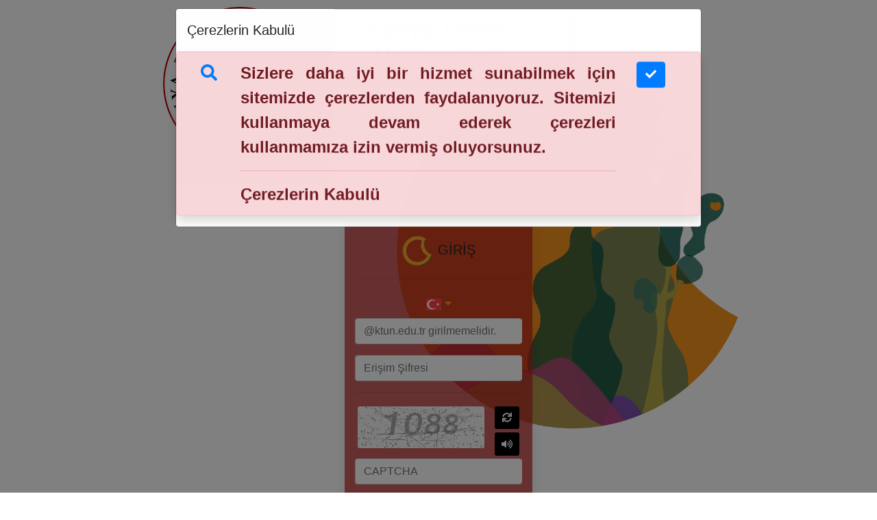

--- FILE ---
content_type: text/html; charset=utf-8
request_url: https://yemekhane.ktun.edu.tr/User/Login
body_size: 38735
content:
<!DOCTYPE html>
<html lang="tr-TR">
<head>
    <meta charset="utf-8" />
    <meta name="viewport" content="width=device-width, initial-scale=1.0" />
    <meta name="author" content="UTARIT" />
    <meta name="application-name" content="Konya Teknik &#xDC;niversitesi" />
    <meta name="keywords" content="KampüsKart,CampusCard,Solidus" />
    <meta name="version" content="2.0.4.98" />
    <meta name="description" content="Kampüskkart Sistemi, CampusCard Application" />
    <meta http-equiv="cache-control" content="max-age=0" />
    <meta http-equiv="cache-control" content="no-cache" />
    <meta http-equiv="expires" content="0" />
    <meta http-equiv="expires" content="Tue, 01 Jan 1980 1:00:00 GMT" />
    <meta http-equiv="pragma" content="no-cache" />
    <title>Konya Teknik &#xDC;niversitesi</title>
    
    <link rel="stylesheet" href="/lib/bootstrap/dist/css/bootstrap.min.css" />
    <link rel="stylesheet" href="/lib/font-awesome/css/all.min.css" />
    <link rel="stylesheet" href="/lib/swal/sweetalert2.min.css" />
    <link rel="stylesheet" href="/css/site.css?v=1&amp;v=8teiwYvDspfhwvR4a1UXUTiFSdNBpC35bRHa6syjPzc" />


    <script src="/lib/jquery/dist/jquery-3.6.0.min.js"></script>
    <script src="/lib/jquery/dist/jquery.form.js"></script>
    <script src="/lib/jquery/dist/jquery.number.js"></script>
    <script src="/lib/jquery/dist/jquery.mask.js"></script>
    <script src="/lib/bootstrap/dist/js/popper.min.js"></script>
    <script src="/lib/bootstrap/dist/js/bootstrap.bundle.min.js"></script>
    <script src="/lib/font-awesome/js/all.min.js"></script>
    <script src="/lib/swal/sweetalert2.all.min.js"></script>
    <script src="/js/site.js?v=onJHa_f4-XP5KeuwcF4LYyUKHSNwvWEANdz4tc2bVZQ"></script>

    
    <link rel="icon" href="/favicon.ico?v=ByaZsI-gJRkWmDSChYoLLGaliYdB1TvQENJedtRtEls">
    <link rel="shortcut icon" href="/favicon.ico?v=ByaZsI-gJRkWmDSChYoLLGaliYdB1TvQENJedtRtEls">
    <style id="antiClickjack">
        body {
            display: none !important;
        }
    </style>
</head>
<body class="login-background">
    

   <div class="modal fade" id="DialogEdit" tabindex="-1" role="dialog" aria-labelledby="myModalLabel" aria-hidden="true">
    <script>
        $(document).ready(function(){
        });
    </script>
    <div class="modal-dialog" style="max-width:60%" role="document">
        <!--Content-->
        <div class="modal-content">
            <!--Header-->
            <div class="modal-header">
                <h5 class="modal-title">Çerezlerin Kabulü</h5>
            </div>
            <div class="dialog-content">

                <div id="cookieConsent" class="alert alert-danger show shadow font-weight-bolder" style="font-size:1.5rem"  role="alert">
                    <div class="row col-12">
                        <div class="col-1">
                            <a href="#" onclick="return CookieIncele();"><em class="fa fa-search"></em></a>&nbsp;
                        </div>
                        <div class="col-10 text-justify">
                            Sizlere daha iyi bir hizmet sunabilmek için sitemizde çerezlerden faydalanıyoruz. Sitemizi kullanmaya devam ederek çerezleri kullanmamıza izin vermiş oluyorsunuz.<hr />
                            Çerezlerin Kabulü
                        </div>
                        <div class="col-1 text-right">
                            <button type="button" id="btn_cookie_ok" class="btn btn-primary" data-dismiss="alert" aria-label="Close" data-cookie-string=".AspNet.Consent=yes; expires=Wed, 20 Jan 2027 17:02:19 GMT; path=/; secure; samesite=none">
                                <span aria-hidden="true"><em class="fa fa-check"></em></span>
                            </button>
                        </div>
                    </div>
                    <span style="display:none;" id="cookie-policy-html">
                        [Cookie_Policy]
                    </span>
                </div>

            </div>
        </div>
        <!--/.Content-->
    </div>
</div>
<script>
    function CookieIncele() {
        dialog_show($("#cookie-policy-html").html());
    }

    $(document).ready(function () {
        
        $('#DialogEdit').on('hidden.bs.modal', function () {
            $('#DialogEdit').remove();
        });
        
        $('#DialogEdit').modal({ show: true, keyboard: false, backdrop: 'static' });

        $("#btn_cookie_ok").click(function () {
            var button = document.querySelector("#cookieConsent button[data-cookie-string]");
            document.cookie = button.dataset.cookieString;
            $('#DialogEdit').modal("hide");
        });
    });

</script>

    <input type="hidden" id="ERRORMESSAGE" data-type="" data-title="" data-message="" value="" />


    <div class="container-fluid h-100">
        <div class="row justify-content-center h-100">
            <div class="col-xl-8 col-md-12 col-sm-12 vh-100">
                
<center style="position:relative">
    <img src="[data-uri]&#x2B;QAAAC3AAC7FRW2AAC6DA38/PwaGhi7EhK6AADk5OX19fXLZGD6&#x2B;vrz8/Pl7O3KYFzt7e67GBjGUE3IWVW9IiHFTEnCPjzBNzX89fUWFhTER0S&#x2B;Jya8HBzHVFHsyMj57Ozovb3z3NzNZmbDQT/iq6vV1dW/MS8NDQqtra3UgIDWh4f57e3blpaFhYTHx8a/v7/RdXXw1NTeoKChoaFPT061tbQyMjHPbGzltraXl5dDQ0IfHx1XV1ZmZmV2dnZsbGssLCvcxcY5OTfTn6CNjYzbwcLWrq/f0dLRl5jOiorMgIDRmJjVqKilXUMyAAAgAElEQVR4nNVdCXvittMHG9vBEAiE&#x2B;77vcAVCTkLSNO22237/j/POSLIl2TI42ez2/87zlG7AYP0894yOSOSnU6Xd6mzm03WzXx7VG7FGfVTuN9fT&#x2B;abTald&#x2B;/u1/KrVbm2mtYBt6EBl2oTbdtNr/9UA/Q&#x2B;3OrMigGXqsmL8Dng0G951Wq3M/GGw2s3UmNzJ1doVdnHX&#x2B;P8Fs36/rlEd2eb1pdYNFMdXtAJfj9OLC&#x2B;v7/A8pUa1Y2CFvy807b4h9YViqVdCiVsoSPgOHzPGG4MVq3Ur98zB&#x2B;gSqdnM2502VtWKpkmhLAAl0WgAtZ0OkveTjlQu4O7BuHlXed/1f50ekSn8huGzkoiiJR19Ev0ASTZRd0N&#x2B;Q271/nJY/0EXa9tMrR7&#x2B;vxTwKLkcWwiWclsNs3Es7VGvbRn3eNf&#x2B;cU0GIEWGb0OGaSVdkf7ESIspw&#x2B;ltcaf6w&#x2B;&#x2B;dIw/QFdzZF9uQLgHzEv&#x2B;wG8l2cOxBn20PPOrLxnhj1F3jZozJTL1g/AogWISkN0pPrj1fy2s3R486sIGhwTCyeAtJuIlVjabjS53u0gku3jZv70nAn8suRiyf1BxtQbgVo3Mf4mxm4Gn3O&#x2B;wQTnvLjVN5GR2daNp2hb/udWej/3cRNvDaxT/6TyuTgnu8J9hbAP/jFoL/5kWTUvq&#x2B;UG&#x2B;cKmdaci5pPYY8FPpbRa/&#x2B;A7oXrQVfY89s1YT7tL7L4Kd1AyeLsFnOSaQU3IngkwAQpS/m7NAE5t6fdwS5kUetKjzJsg3/nCrD3ea/fIoYABmoI7yaXmNS2r5sJeZlQaES1BPLRv8e29jTTusfG9TjJ0ROMhf6zu6eMtNRIEPZHKljau34jtJrartQMuGwT8ID2FMdDQ78TyGNMF4D1FA/frHBx6WpoZtELHJKp3DAngmjtN6AoRDbXHkF3fwFcrB7Hg/kR9Fmugo3nP6Y8MOTS0TFBBVP51WXzCE4e7EN26r4321ipIaRM/jqsaU9FEb7zxXEpvTBXU0W58e9Qdobdg66kQyK9qXB&#x2B;G5W&#x2B;Oz8UH8ymO1ejMGiIFiamnVMXMkWeZZ5M&#x2B;JsAx021j/wMjD0XUB/FMF7ynaxdVY4hlyRPx7Px4fwGVUA00N&#x2B;hMWJuw05VXkeVaaut74ydo4BwbeRzwCunrRZCWbMPfg0MsYOPQAEM8CIAqa&#x2B;xLkNMktkY3zzw4&#x2B;BF31qQamJAGNZEHz5DAGBiw6xHetCsM&#x2B;gL18UkOsVqsOLk2T4wUuKkRs2jCE0k&#x2B;Lx1u2reMDVFiYZ5mJj&#x2B;Pqm/Dng1Z9iiB7AiBiSMCUD0K&#x2B;qPjR9kX4g9wYxMhufWb4pwl/&#x2B;tqrge4YNRH2g&#x2B;wv8E/8/x4gjhXmZsmlGuRV/CSrVcU/LRQeeNA/RVKtPEhoBVWe3074eCExccgtB9IWXD7hzAFicG3h8xo7zfUVr7Iw3Iw9BhiNaqWo6/nwBYSQVBnpxOEKPj6tPb1MnFwopWkCa9H6790/lq/a6&#x2B;MzCa6zw2E06xPUoVY9c/4lIdp5FDrCnvDM0EdfrIxdm9hQSzIxCw2CyephRUa8lR7&#x2B;fnymOZdakmIp6XXMhPqgifoL4d4ZU2jR4MAPd3SiMV9HLYjur9GGSu&#x2B;CyTwDJ6dpb&#x2B;9LC&#x2B;RL0MQtgH/eHglEZYpqNHMEFooi/KI9Vc&#x2B;olc4euPCgIcBH/oUFuYFhF9oKGwpmYVxlKPd7kYkP2n47/ICqZN&#x2B;0293yQXYVS&#x2B;1t5caraSEQTMJAruq2sfk4FDVtDGJj/DY0rY0XT5pGUMILN5&#x2B;rSUDIGkzLBYj8s8T1J22Z1JwAENzIjftpKk3szVdBnBt6E/6XVbBkAW4sOnnWKErt8GM38tzgHYsaENI&#x2B;kb9uQUS4QhM73tO/xmsAwF4EAxdG4mNOMzc43O4R5bEU98MEOplAmGfE0Wy1V/ljvNXdl0CkALnvm0gx9oN2YP9KDbfP4/cfv59Lt0SvlzTcSWu&#x2B;xARl6isggg6uJYBj6WPLE2QFUOW6s5mt8&#x2B;X6pWmbjXo5v57OO9dXwaZolVxo1N2AIu7RqvrzZ4S4/mGIAw8H3713etD23u/IdD2Y1mzDMOxyZj2bzeeb&#x2B;Wy6vss1dHyvNrtXVwrTEP3QoOgZPCvGSIqLGMQfKuDcG3pGBBjdaR5BtMbBqbt1PS8Zht6fDq5VOLqtwbQPQJvza1Wk&#x2B;0a9BMnEHn03Se8sCrH3QxBbhp7zxJ/eIApNgBVVSGrlPqMb9vq&#x2B;e9wrWt3O1ARjPfBXRGnAAHlH9VY7iB8kAe4NedQIMacbrdNQ1NTV7b4AMI1iU514LoKA9NVXBbwa5Ayjx0dtWdgRlSgpNBbb9z3D6G/UZd83iNzGMpPfl/BgyU0RYsnWP1kUr5h2ocLdRJaYax/C9NiHrwXjZZ22CHpnBJQWEWEfOAlvJ3gbLtWBL&#x2B;VVcdi7t66FDHQNK4yuUrftT9WLrbKttwWAT0QXqp6bJb1lI2tzadTu2cCThFlH7pEk7KR/VO5rhr3xjXWojT3G7ADJlvtYYXxXtl3&#x2B;TDKV0fUWBwgJDsnx/ByT6GpmGDMqbRYf&#x2B;3Gy0tkE6wu0Z5CjeYXVW5qCaPhMu3FkCZXoGvLFMHeSaU5slNORWD08g8aP03C7s/1isoySUMYrse21YQ4set&#x2B;sqhQQSEkHZGVjG2sZ44MsJu8IcMcjOCtNnNqH3SKYUUh43Zp9mlZZXi3EqRF6qnqc/dXaaNyz8aqC2BOUdFh&#x2B;3zDWwXq1oAAFwjB8&#x2B;mGDCqJdpN/lBFwc34xZlA0Zk6eoBOEdxZcOJ5wKSifoDQfBkcq7DyB8DaSlaNsfS/pLaJ4sTyB9gxFUYvW&#x2B;v0UevkhsarHqkPUx6fRSkpU4Noa6nkY46FUO9Blg&#x2B;MsfudGMMN2bKVhvEEGRXDwVXUrN6krPyBPl&#x2B;Yx4ypSiGK8yRs8vqg9KgGSkoFaz8He5Jlf7B5t8GiuTwIFhE0&#x2B;W/mF8SCna/O2YcjhmMYBSUOU856zDlXBkxVAJkwptymImD7G39FElY9zh407&#x2B;kHyKlCSabN0ZGYGNw/eDD2DknT1SHGzfNsMO4E7Xr3xKSCmqAcQXqYfdstFvsvbQVxGVho4uamNUG5/5UpsD&#x2B;wdc39ZJqh6COgZ2zxhAb72FtJBETdgYtasIa2N&#x2B;IVlEVCtNsRQDYdWL5yrelMxiJmSEK7/pdpNaYKT9wfPpVi749YxZJKDS/4NE&#x2B;5MzQ&#x2B;BLVvPIyQIiLfYWOv68bYcxBFNRRlfa44uHjWLjoVImTy35xQxkROS&#x2B;Y5S5MiZkLYyiYjpBK/DkStdDdFCvDYPLaFK7EcvNSDsBYJvmLV&#x2B;qgSIR0e/aNk&#x2B;OZGP9CIq5SzsDypJQ4XQlvC7JKBULb9bL6NroV7yV/q8l0qgEQWkpP8X0X1BMlNOaXT/1m/AUuuRapB3Lw57eVGLYMZoRX6X/q4koeFNpQVKY7ojiA7F729BPVIkrNgbcbNBZbfyMWLfa4j3hrdeC5UIb8JNUkBNRgZ5x7//k4Fb83WvR75/IhskFjq&#x2B;HIG0Mv5HQDvjXUJbVe&#x2B;MuIiQfP49It6TnLzcNnUlGYHGYdYeBUxYFEzhNbmYe9tjc0haPbILTQiyzdQSA0cTPoigKDrE3dz4uvgkyesMEDK7c6PqxaX49vexmvWCjhrdgjseOgz9oPNruEBFlHIz&#x2B;PCJDwVZTJOPRxa1TvkkuHx6dUAcNSN3OBAPsGtiTEzXrXcOOC/l&#x2B;VIiYusTIOCL6sxFSZS8aYkUtTeYYDSeHN410THYuEzvHPEZGL3lzpuETetVXsKm3fDZeG6/jOvjTERIuWmUxx30en1VfEdztYTuET7dJF2KRtMrULMT8wxtxWweijYdHQUbraK947vHzEZKnWdFH7giWCO5msRt6LR2oGGSKQUzM631/2gu/Vh2jNvLSQR7lJcmDuV&#x2B;AkEDs8hh1ORkGuKksplE59WeghS3X2YuU3GtnwgztOeq86Oh/BULi&#x2B;u9DNH2RibqhLoLfqVmItNXGrji0MJuQZPmXICQh6SxE2AkjK6sTRfCFHSULkRZu8FDRaxHPg/g1CMk9a6fr98DEjtonzvW6m/Buvazk8UwecitPiM8HdPFJklAlLtQIUW6ujNNpPPpEZVWKhDMUYVrTFgGKPEAl9JRw&#x2B;NiavVKplL/rl0o5&#x2B;lIrlYryS&#x2B;2uKL7073Kl0VSEmPhWSygRktt2VBEqo4SLcKDr/oQH3kw54QxOOlcHnOQZekWZszDTMPXRecM0Rud106zjSyEzgpfzEftXI1M2zctMyTBjmZJuxvN9w84nEgLAaN2&#x2B;UCMkctozAiu/EzpmGJ5F2OWhkpBUvB6CfqRpV/zWiCMsxOPl83o8PsKX&#x2B;vmIvRTOyyb8C14K5yV4yZTMWCPTN2OXmZppN2WAI9sMQkh6aYFNmOQLc2ikyu&#x2B;rD0Nq342wRthQC1qb1CEy6q3J8OGZpgobf2kAQIDFsMViCLAoAUyU9XghEGEqiS5DWW6KLjQsSLCruobP6k7RRDoTkQMnH2A85De3AsKRiw1eXGylIIBF067JAPs2sDhADyPUxBVt/8CWNxrWOVmrCHDUfBUbnH9vOXamKs&#x2B;&#x2B;cmmGntTvT/gAGTaXbyCO8Ybz4mFeLJ4vmno5KgHMIcByMEIcfNfwGsrdmzYms&#x2B;sO9G8wJwPd8xwgILccOwN5yVi7nfhNTRt/WlEK5yPMcIAcW58BbHBswDwAmAOhlgHmbbxUD5RSqiJrw/F22ONIvCP7yJC3mmtrKoZn6mJPv3OFtOo8EO8Mizs0wQovwi2NI5gNwZb0Jebli5R5FGBBAnjRs2OX530z2NJEqLEh2Tehly0Rz&#x2B;p4/LzE0uDWvainS2liBTvaKfoAlhquLsB8QnvESStuB7aLUaFq&#x2B;bKgh4R53E4KL7GMiC0WbyLAbxLAO5s8i3jsGELsac5dJk4YN/Z0fcczm7EFnIa4Rgx/iJAy7uzBzmQfzjSSUGiHrRvO9LCgrIrqBIQqfYsJzMuxF7PZNM2YCDB6sbbh0j5eekQPCX9SustErLe9TVIRyr2VU5pKR1K2LsYGREjp4IfsotUNY6SDibBQGbZyhDG/LRGwmQ62mJnLx01TBjgFgHn6LI4itCQmvpPsHAJnMqf/5Ya7xDsx/E7pgJcJ6aO7nicBHgZSX/4UIicREhZ49Y0LZpMAjBOAcfubGKtdfNedB5LTjyLEMVTc9U8J1m4bIhN5zugVU0ioKs7g34UVS6ktn/R4hV1sdSjHh9mXEEkyCS95yryYWczH4vZvEsC/GUAzD&#x2B;J7HCEycebGbo/Uea&#x2B;0gxSmEGvacv&#x2B;coSd38EflBQ/uNfib6tyKj9OMx2WZjIuCyQECB//wAyTXN834CYQ40rY7lWFHArDEzn9NUaiclrm79z4vt1WImhpQ/hUsjReWo3SceTGzlonFdRngXzq7NI&#x2B;PoXbMluKgYBwZx6Fb6umf4Ns3utvDaBt6N&#x2B;JbrSzTvTqc8SJsytg4wCJ5yRCAl3H7Twng77oryOTSEzzEcbTcLGqhvb37BwYM6&#x2B;quPRrol4Gjd6g4ArUMaINyhDnRliiYd0kB6jLAfwFgzn0WtfwpKSWBTd2pNiWHymGBmDbcFOpOCGgCqE28fcCHfKwelomCyQD2M424/q8E8E/dfRbkqpN6SNjBHUbgJWvXXxQAa&#x2B;p4i2WOduY0QrASHoAcWy3TYAB/9wFkMsxYHAph&#x2B;8QEb&#x2B;DzQG/Qf7ex&#x2B;HZCDevNYICSpRFhcb4x5pml80Jc/0sC&#x2B;Icdp3x2AMbM0glLQ21Nf6T&#x2B;jPWsURENVpDq6OYpNexicysEQrsoYHMAlpB5JRfg3z6A7FLGYng5yUNSiwkoikZ49O0EbjMU1&#x2B;MIjwqpgLDm8qHPBgzYzhk2Ewsc&#x2B;ncJ4G92nLK45jwBvP40wiSGIAHlYTbhLot1QeoRa/o8sE7KqFQ7AlDQQ5Q2KpPnlwLfANsJgH2Kjb6c1kMipqW&#x2B;A9ddB5hdPjw7E26T6BHpJVgJPjZVmT2uMAjBSsgyybGR6pS9luuGpnO9cxW&#x2B;nIraCBFryuLO6AqXbm4Pj1UyNZTN94GH0NIxlqb6eNxXdEgr5jRCsDQEW1nABi&#x2B;jQICm9Czq9FJzFA7htVuS0kifDRIpyBWr7o4FaWpDMey2T6nh2gALFWxs&#x2B;Zj1ckbEFnexxbFEZfcuxIz3W8P0sJhVIUNYGhJ9uPtkPJOlnlXMZ8eP7zfO7gxoavAhbLDKdhxh7JivEBGOHJaZMjZSfrPzEsBhQQGQXhoCIY4nF2P/fiAsfNQOZNbrbuwiLJHp33dY4z&#x2B;KsHJcDcWat49vTmmxHPdVfk1H80bypaMT&#x2B;aGL0FXElbZYRSMppoBOPYoUhjGqKembExFNC&#x2B;ckHTFFHGHd9GNj5TdPYTRa1hWPgRaywlgaRNhy5koNSQbE1tGmXlnZFKznhrTjGydNKT4r60jMI1qaupcjrJ7vBViyZYAmvzR&#x2B;GQYh2IWKE7ilsfASrY5vo6ns5MlZ6EmMaczCMtv1iZgtUzgqpCLCekDN21v5LdqeJ8AvjV2ezJ4IwYgaQiVmiTVvalFZlYLGbRWs8FfUaujWvUeZsAgLyoZFyVf5lQCKpf8S1nn6YRE2eWi6wpm9KzqrwqkOZrGS0QVGmurUyXIKpUQYjokxH3pG4kjjnNW8zbpc&#x2B;c3LANlVtMway9fssAhnjqmJJJCDIKu7V&#x2B;3JLfCmIxbO0L4PcBZur4qG3aEQXpSFmrcz6pppXsqV34wt8K0htdpIOSqUpUGEPPjGPRx8K7JIR/8ezE1egXD4ornfaGGjKhwPlaM2497StgOw7yuPYxUyRH7IELrGNKJVFcswAFUTHOKMF4MdSjy88vCOPqljpvRIzRtf4ra3tM3F11/1xzpP7mR&#x2B;iATGtOvOWHz1rt5lCNHZTyHDEDOL1O6G9XIcSzMzImERxhQc8RRGp7bQibr0Vv1JnScXiodWCiyE02d7vlFcAdnFDNDdgcO3XEs5PGjYsAC7&#x2B;&#x2B;zOVVjrx4VUQJh3a95OH8YL8LuuaiNKddVmqJiGjMktfS9Ua&#x2B;YB4VzPRHK8SJPeviL7xtp4vBW8Q/4yLMKLvrcPo6j8MoBFb6uN1RJz&#x2B;ZCWBscUd3r6O5W/I0FNLdLHlgUBkCDSqWn71UHaVqBcC41Qrnk3TUXl19OJkrs1tB4eHmGpdGxcKSxGlYg9ZUFb9BkMDPZ&#x2B;D9LmTHYvtJQKNW/Sh/FUfh2Avo6GXIU8VfNmhJVv89i4QPnu9VFkJIal0b32Blb3Wdplw16HR9hkzKN9GE9h9Hfdp3QCtoxbbwsXteGY1opJCxLCjl6I1MHrC43d4V7TJjfSpnB6eIRN3kSDUXsA/usCPFLwxzpPPDxC/STCGKQWLbl1PXzUtFvIJHfOm0ZohBeCvQCAvsqvI754QdNTOBaKdOH1EIsPlFTLWmhyEYn5U4sheMT9zp1QisWCo7mHaGl4fV6u/CYAYIyyWGhm8OpxQ6gZfwLhUNPeaDw6FJYtpQnCBiD0TT9YProTjD6GkOuUXPmNJn7DeRZlnBUWi8VroKTwEocX4Fu8j9UdDjBUFUNGuGBTmIdYbrtlvVLGw7pXShnGJ7cth1IaEqHt1uc9AImdgVyiAFIMqljIFGLxHHC0QRPmRjxewgpIOYNJcZhKlAfhG13/tKJTD14lhKOgFN&#x2B;VUgxcwyFMuCJnTz0AAeK5bfaBbbEMcjID/MuU8B/AwzxEryP8B6K/DFeJIgh7jqWhaQJZ4fq4PTCGMlsq&#x2B;EOZ3DTLzofmYZ71mOTCKIMfBSlELPVzULpc0aQsLTYpJ7FviOji8X54b&#x2B;FOcSNpgoW7uyFjXg4OQvSHJYjaVIuaOY36oRHGqDrZd36AAPEPnUAATuLErzJKJnKyj&#x2B;Ur4D3hJHYDwuUWiLDuJPmPOPlgD3n&#x2B;E35jQjWMxTS5k6U2LEuGtjRoKuTKryCnf2P5qRHjnCQ6iSVFkZPxWGge2k5cutUW20dc&#x2B;0IM6QPVMBKXFoXcIujXUJ1DIjQIwIxU&#x2B;RX&#x2B;fZHTuTCWHE6WUXkpJy8J&#x2B;pDewhJyi9SYzm&#x2B;iCvhKk0WSW/QgP5wxhImAjVmwGhISIdawPZXfb38khD/sOBfGpquTOYmT9dAIr/g8zCHZjwQRJMHVrRyEmP0KOf6bLKzOXxvM8cMhBGPvmfMbHTWEKhQGNq5ZiWWYTsaoUY0xnQwZtVkWnYjm/LmarOgeksvVhFpOluNv&#x2B;GyhvTxD3ynKdbAaEirHv6ibdslT2rZBaAU5hRQfHYQJuTIw8NLRyYLAyVq4HD/FJmUHE&#x2B;mRzsGelh2EuEPsM19sf2D/v8ZqSDiEpu2p/PZtOT5NJMqmI4yUgcS6UqPK/KQZzltYWEE6uoQmTWttLd22mJQ&#x2B;RJcIcjFMJYer90cnDa6cCts4QttT&#x2B;a2B8YzH7N8kVXSEMUY5SXWyyDkZD9HlpginxtEVNFlaLyU176yDmW7OTavj7hQ&#x2B;nJwTrhJVGEp1wyZ6B7CNI0FyMUukZiWHDKwznTx33WMppC2Fj2rHl6azmneFzDURP8A9UsgmQs5kv3w8JMKoVBjFWdujc2yeSSEO1ksJlnwpzjjpqCLjZFiEln10/ysrjVtkAZcvMfQWtunFLa/[base64]/4Qv20aKdCiH6vTppmNWol7PFfBGjt35GTqRMGrISVQwTecMnIyezmKBSPbtbM/NFz7SPL7TXJqiCis06745bZQXA77bTeDlnkacuRm/ReJw7iKLr6ql7DBuX8mUXB1ySgGHbzTtuLv7gIqRzMch8Gmee/vhMpbQBi6kCEV78rccb57R2X3C8XFyM3kgiVRYSKaqTNGQNg9DCzpPTl9HYJnIE5dMjm8btzqeJ6K4xTWpvyjyqffyEFzVA1ngxnRzCzoty&#x2B;t12pTJW4EEbCVnD9C2Iv2dqmHjPLrcvOGtoTLzcKrKMkhVsHTonSpzXVg2oGo6OulYvwH/0OG&#x2B;YOTlEIWb/JUZvaH14IhUXEql8mC43fNBw0t8VHXx29XBDd6Qmx20I89pm2COlihiw1Q5dtBYSIQYtvPFyGaM5BPp4/TdlIuWraWRC5fj&#x2B;JWxIw8mNFsni7vxZ3COCyl6HT/sKyvWvj07IlQH&#x2B;i80JvtxCiDzNuhi9/etNpFjQFjfLHOGRu86Dwu4DjcCE&#x2B;aVh5gibx8TUB9BZOYH17YxjJAGEVL/BkGDE8yde0zBHpxGikAZ1ZWgoJs4RjjT4mqAgOiqmYp3iT1vqSzRNIYdoSJ2MRGKEk6ZFV4/LFyFoq4Xh4fWJMITM83Ymvt1h70U5pcbd/EIt9D6EkMPHGUBeu&#x2B;eRpxmTozddlGK3plHLhEE4PbG9grS2a4CLSxRTaoYHHt&#x2B;Uj/Sxsu6Ycda2uLwJFIsWfp1yoVkSqlQQvfH6zKVT04jnuc0NPg0ycmozzzRdg0CpzX0&#x2B;p9T2DQyv&#x2B;xDJTgMBuuoivPjddphHivvwL0iAC2Lh1xanQePUIeogSiYPv2M8&#x2B;gme2Ht/ap9y7u&#x2B;R6r51T0O6jJRvulMxAnZEwR/jPNRzQjMQX9DdCTmEN5HCZlXTCdqa1D0KTiUYYf94IIne0F1uEcFGo&#x2B;sRkWnp7a2mvS3GZ&#x2B;IklTU&#x2B;EDUTU3zENXH1DzbMHHdHs0FMpMToDcvgrH0Rd2saNr8g0Pxdu5XSgGmVuIuisGC9w9cfTnYrPKrieRh5GZ&#x2B;JWyF3jeAGDRe7qelZjSBGnlj4LZl6TpTTvzFE56VS5KQQ3QU2ZnuuAAYEKZ7V3BWcrs/8BQaviwTGqGfyOY1NDAPVEN1njorYz4gLEQR355QL5UQKPnUrbSPkZO5fzuMggG3D3QrqbCi87xxG61/qLCxW32pbAmPCTwqjdB3cR&#x2B;TG9JsuL0SIx7m7c3MI21sGx6Ct4CRSgkMJVMO1O6FtJR1OYzn7kWXRV4jL1e9101nLnWW691g98&#x2B;yFngtkYpKzZC2sRsBup1zCd8uFchk85jSiQIp1wd&#x2B;rF30iC4vOX4&#x2B;4L&#x2B;CNU1FKOsstSSFRXMstiillXJSeDRIRJtJeB2uiYDpseSECMtB1dxCv0ESqJ8opqXe49sj&#x2B;/UTcbWFG7nj7oUZX1Z/RSVw7Z72Mbz0&#x2B;iGnPEVP6s/xEAn6wUS7QnHIxTdSFhQj18xE6CG/gUvCXwXlzOM8tqdLfW2j0XBYeortHTXO3gLjlSy0y8p4KIKZGSoq&#x2B;z6rOsWIvbiGrawSVhgUx/edSBGjKQRvNIQCNFL19s8EeFak9EpPIIDXku&#x2B;&#x2B;R3VlxtiGZTLnfOvMpiSX1bEZky05/yU6SSj9owklo68DAhgtdQtigpmxSB8ECFyGHMMueMrjTHBacoXqpOoYz3o1ZkttXKqxsphNx9959lKbyVmaHMbZTE&#x2B;Q0vzO3NlUx4hE1xCwf7r86n8seu4xTV0/nXfBqU1yaykCLx4i9/PdxFuK946pwBjeocTfcB071fZt8kk153H5&#x2B;Cpzh45C4/pXoVDdBTZqUMNxcgy5EINNky05nUC78NvxlcDLHpiewVuXuSXlGve4wsThjnRa6x5Av3etjjOM8th0o7xNI90PWeXCMSvhF1a1FtcqV3TnOOafI5Jt3IZfBIXrDoE0qOaoBXhuBxVsnyMxiHOq/aoDW1bE1N&#x2B;Oq1Ep0qWuUI0ouikz8R6cAY5mi3XfiFadG4TZjjKIcvQH2htjBUcSkeN96YC4&#x2B;cdbKpNH7KVIPHfcYZl5f054e1JZsTvYUVHwgJvoZw50mywu/7rwLpxkjR29NPT66i55k4Sw4Fa8yV5EmG9EqxjjnefDwEHzAdClgmZfAxEQ0424Bwnq8jgtrPNkAAAv0SURBVLsr0USKNkjlMrhtSpP61SxsGQGJ7zD7zl1FpKHcc&#x2B;&#x2B;K7Jt4cmvntm5WlBCzAsRvtklLbRhO8x6vZ95FvCBPYhBnTCvGkcKtqnmjT2YyAHxiAAP3TQTtLCuLGR4akIhCIQRRAeJvNq1EnQuVNlZtEma1yZMYpEn9/p/HOxZ5Zp/wHTzF5I40ZNS7KwbuX&#x2B;qhNXEZfohJYYAX34pkL4iy4yCEuVC8GSNPshXnUSm28oigo3B3T4o8BiWGR/YvhVCuH1Bzk6mE&#x2B;4ooIApyCoIat4v5uBy00cAlIyZS0nqaI2bGIlMvuBJuNcV5gQQhHpITVHGh&#x2B;wj710AtbrXxXtji5srG2F4BURxtInqei8dYZ5Bzkumk04yRJjEckVGLWBm&#x2B;VfIQ57Cp9sI/vo8wMLHm08Qk1qSwbfXEE82ubrdV1iYljjJx8V0340K5kLj6pmdWm2qepj&#x2B;asVLk&#x2B;bsDt57o0hfvzkI0YLMD94JW7OcdyY5JbnK72O6F3mnHUBvUpDTQiz&#x2B;LI5NPlqU1U3kGjRy9BSkhAmzbQhPzWVvhTm1V7cUzhizZ9OpIrbhnFyJyC&#x2B;MJYnbtieTQE&#x2B;Eo0I0xqqjW6KeloSYS/&#x2B;g2y2zr0rwLnkiZulcVfbKHAK9iQji6xYedvUFJlco0p/dkx72ENxITyflDznzoZ2EpTRDErAzx4ttat4UahTeRypXLf4YBWCkI3a&#x2B;odnAHV5WW5Z3eV18&#x2B;GwHoqSocz7MUVzHOjXoIiIjxeyN/GeecLObcZoytF//wTrb1AcRFWVcFMVjbOVXOvUYMTtQ54i7E2Qi4F99MYGKCn7AQQQMmHgsOEK9Ue0fJgko2Pv5zatt23nX1pG5o2nrz7998k4nVABtyNMpO05toq4UmngCXxTz31G7R9IwS5z5Drco38sbKnTiAjYEHwFgnIYI6AsjvuYxt6/2abcfzpq7n1n/9duGfLO0HiKW1uLdBu0uB0RyidK3wEChmAtM441SVVMg0smvc2Aw1UcxfxvKxwwOyq53li5FT3nETkBfRb3/&#x2B;/tfv379P//nzj29RBTxFuI1vtJRHjENST5ZVgMERjn4onj5nhj0F96wgAdNQO/McrNyhJ9X6FqRY6kAF6CKB23eTwzkUF/h&#x2B;BwEODPUG16k3qn17pzJPzEyITdvxvKeKG9nseevCugWr43FVXZtUhfyrGbIKAKfIJ6Gk6TINjFAsMrR3Z4Qgd&#x2B;HOe8Izu3rueUhDN2ywsLrsW098VTZKVypJVbPxCCV8&#x2B;oyi0S4ZdcH4787kKWlDsKvsHeRJ0z66HtGlDhELZ19oJgPRV3T9itn8a3oyoL/J5TM4R8kXxxAjDWrQE0QXj6mXkqbom7sALUuKvuHOXcOz89quPX3CmYpJehqLczSPx94QSbX8y8PCi6rfy&#x2B;Ovpe4Myca8PQ1T2YV089QbS0OyIKN22LPz8PzDmqtcyVdtf0ML5&#x2B;5qthfpQXbLRgFVRTGdIx1KVhVHSSIDW6YxEvO8A12Spuwp4mBr4c8/xDMs59xlLDRtjF1FrgJDT242BTZaEWU/NnkKY8KfkJJnWwEGStFJVqUjjFDgPnKGJbn6WjjOefuyP&#x2B;yE0SfdvcEZXRcMm5h0BUYrHSytCcXiVio7YPdHsg2dqA4gdUb40XNIMU2OpYLLUla16vGMEMMZfRyRpVwHl8r6WZnIqnbOTpI3W2XDN8/sAaxMIrGcPDxsvSUAPEvW/thZssrzgAW69W8lctUzjGaXD9JH9LDxrP8YcuES&#x2B;niui4bR8yUIS62qOSQrCXq23EfPA3bOdA5Q3UcyV3oiP4DrEgyMYEwd33cqgJL0W9cZJg6&#x2B;m9JVEkjSeaufO9OZnMt9Hwma0HczJnZn7xHVFmAskjtZyQ&#x2B;CTLLzsVrAv756sMlHl4dVjY8Ldekz53KTs9Wvg&#x2B;qne4rw0SeriLFOT4AHkGpx9ZEF8MiVlcHIeUScVvwey4f37TJqWVtNOIGDWJnja0uC7lu2sd6khAhZxoJ2wp&#x2B;9rLoGfTTuWmzoJ1EiOnZJC/yD0fPK50HzfwmCG9ee4dbXuj0K9yw9VNHtguLMFaQX5CGp6E0efNaoPS8Yhr1usT9TCNNvWcDwJNPptPNBaxoH7s&#x2B;99mX5qqkWD&#x2B;zd4AOPSijoH7UyDnV1XGih8hkEYbWqPCObjHetA8jMwA1JrBQB6hBAE0B3Bz3bMHT3mbiUXrx55y2RivXEFVLwEyBr&#x2B;rE52kcJDGpTgMj58DzWJnv/CcvSd9eXIHR2b9469nyvWps7QGdc&#x2B;uFFyCS7m7HnoOr37ergOmMMGGr2x80oJ7BRdxxiarFKDFfbww3GcHiE5&#x2B;Pxb3c3TQOpkJtuWl1JAK12t7OZNuvk8&#x2B;YmmAdZVAWpBv6iVZ2/EWBePzUP8zhtJIhgWyBG3b/vhilQwuo4RI&#x2B;jO7gr2QYlu9DPARVLBd15p3Q3OCFhO&#x2B;1s/Ca942oGAuzpIU6bO0pzXYI4ZHqfRCUMbqPKlAJ&#x2B;ze76BVunyHQwYf272abTDeMz9145dQgBQqL3CUco08zArMuFmKAq8Bh026NkVSpXV1eVyodMexqX0w397yNA8NnHq6OhaEa4KG9xs9DO1EcS/Aya&#x2B;OQUCR95/ksAYtpADgJzIQ6377gBxdefph5ECjklMpXTT6xICE1gbvAAbjcMj7766oo/lfz2FIPtSt8&#x2B;sbX&#x2B;B2gDZrDNTlcmdFBtU/jzaIt&#x2B;f8hrDLgMpH2pLBR/ljpg/q7Fw0e3HzczP0KP46p24KFoiqwL9U4&#x2B;/DG6tsmUW35S/PIXSik6qVf3fmQMEIrYIarbH6GrkU4KQ9mff9S4gpaHiMXybXK&#x2B;89SwR58MtoPJAtNcrHz4uPj09payXVFzSm99FZeAey/RQRH3RI4&#x2B;7ut681Pp0gmaG7aJczCyH/ATq4dXUpSe3Lw/3uCzWe2AJhNkyOp5uFUsHA/6JbyUSGjL/kIjKhP8NImR0iHiUZfIfj9bfP4LDR7NrbbfvxywV5DFnUVW4b2OxW4MD9pufWjcH6Crsq7XcJ6Jag8/NSWxjmsRb5ZCF0P3VduC2L0Th7N/PfZtiYjwtHO6Xj6&#x2B;icWP0cygyxhCs5GcaTqkhaObx0iKsMzCtOuNdLWWoZlIbjnQ7a&#x2B;KY4KoZdpGr4IPNJxR3WKZZUgjkhc2ezDyjuBY3y5kAJ9Esblq6rZwmNpPokoP9GDg3PMk0VNbx6QYsGcZs0WKSwzhY5gInj5PZGDm5KnVX0D3kOf1MW9Nh3AcZ0TbotphuEo&#x2B;saLHlrzHmHe4DfimQERAuzXdtr80jAkma23YxhQfZvaUOqadHvJykk04KTOtI90eyB/vT6rviYTHqUYqeM&#x2B;7X8FAStcFCFQx7rVOYBwKOcGCYVlSYWVa&#x2B;XCi2JMmyjAAuWm0Pjnaz9EGbnmJMnMc44SXbhOO1XymhZYVBb84HLsNxdepswf6S6kyBbtWbkWwQRi8XcGBu7snVkFKO9OOtAO&#x2B;PgZXe9gPt0pwp&#x2B;mvE1BObbCqRq2F/0yqm1TDiebakUdnUsfEUTwSz2QD1TBFezWtGtzF32v7RdSFaFwfEfuWUgqrlV5Szg1f3Bj7xp0oB1Hp7ibAHrNndl&#x2B;CO&#x2B;Q/XdL&#x2B;ArpuQpBTGKAwWengIGDJRVFsx2d3ahFNUvGsbBq6buS&#x2B;OA/8MHV78JT1Ke2MZk9HOkEHYbqUzFK17k7xh3v/Jf8cauNQjBLtGqbSR&#x2B;zOSbIAHnkClU3JcB/c/wIN&#x2B;jAeI9NhrdF0OmRvVCRAx7hX6fTw5/o/1I/4cuquUabsuw6FBqzMBk0CUBBOYmCXAzwbf2n2P8M&#x2B;l6x7tKxg&#x2B;ZxOEmFK0LQL50tkgobL8u4gYxDtCzk/7ZdT5Z6YHb2xvncdGMosmWCSTKUsoAj8lyL9X4CPD8C5sDvoxXQK77/w7qEp1ZqVkQ2GnZ&#x2B;3RD8td4FTEme797O8Tb5lrlu/rlvweWoP7gqEG7rZx95osJheXXfm677NLs4f6ZT&#x2B;71H7fjoyiE7phm6Wm3ezzeC&#x2B;hdTp3A8Gm/n0Lt&#x2B;36QVwyWg9OPIg/nepez/PjxiHAsge5ef3/y/BcaqAKA7m03WzNKo3YkiN&#x2B;qjUXE/ng8711c83Kv8HKa6FtUIQEnAAAAAASUVORK5CYII=" class="img-fluid display_desktop" style="position:absolute;left:10px;top:10px;max-width:256px;max-height:256px;" />
    <div class="col-md-6" style="padding-top: 20px; padding-bottom: 10px">
        <div class="p-1" style="position:relative">
            <div style="position:absolute;left:0;top:0;width:100%;height:100%;border-radius:4px;z-index:-9999999" class="back_utarit_blur shadow"></div>
            <img src="[data-uri]&#x2B;QAAAC3AAC7FRW2AAC6DA38/PwaGhi7EhK6AADk5OX19fXLZGD6&#x2B;vrz8/Pl7O3KYFzt7e67GBjGUE3IWVW9IiHFTEnCPjzBNzX89fUWFhTER0S&#x2B;Jya8HBzHVFHsyMj57Ozovb3z3NzNZmbDQT/iq6vV1dW/MS8NDQqtra3UgIDWh4f57e3blpaFhYTHx8a/v7/RdXXw1NTeoKChoaFPT061tbQyMjHPbGzltraXl5dDQ0IfHx1XV1ZmZmV2dnZsbGssLCvcxcY5OTfTn6CNjYzbwcLWrq/f0dLRl5jOiorMgIDRmJjVqKilXUMyAAAgAElEQVR4nNVdCXvittMHG9vBEAiE&#x2B;77vcAVCTkLSNO22237/j/POSLIl2TI42ez2/87zlG7AYP0894yOSOSnU6Xd6mzm03WzXx7VG7FGfVTuN9fT&#x2B;abTald&#x2B;/u1/KrVbm2mtYBt6EBl2oTbdtNr/9UA/Q&#x2B;3OrMigGXqsmL8Dng0G951Wq3M/GGw2s3UmNzJ1doVdnHX&#x2B;P8Fs36/rlEd2eb1pdYNFMdXtAJfj9OLC&#x2B;v7/A8pUa1Y2CFvy807b4h9YViqVdCiVsoSPgOHzPGG4MVq3Ur98zB&#x2B;gSqdnM2502VtWKpkmhLAAl0WgAtZ0OkveTjlQu4O7BuHlXed/1f50ekSn8huGzkoiiJR19Ev0ASTZRd0N&#x2B;Q271/nJY/0EXa9tMrR7&#x2B;vxTwKLkcWwiWclsNs3Es7VGvbRn3eNf&#x2B;cU0GIEWGb0OGaSVdkf7ESIspw&#x2B;ltcaf6w&#x2B;&#x2B;dIw/QFdzZF9uQLgHzEv&#x2B;wG8l2cOxBn20PPOrLxnhj1F3jZozJTL1g/AogWISkN0pPrj1fy2s3R486sIGhwTCyeAtJuIlVjabjS53u0gku3jZv70nAn8suRiyf1BxtQbgVo3Mf4mxm4Gn3O&#x2B;wQTnvLjVN5GR2daNp2hb/udWej/3cRNvDaxT/6TyuTgnu8J9hbAP/jFoL/5kWTUvq&#x2B;UG&#x2B;cKmdaci5pPYY8FPpbRa/&#x2B;A7oXrQVfY89s1YT7tL7L4Kd1AyeLsFnOSaQU3IngkwAQpS/m7NAE5t6fdwS5kUetKjzJsg3/nCrD3ea/fIoYABmoI7yaXmNS2r5sJeZlQaES1BPLRv8e29jTTusfG9TjJ0ROMhf6zu6eMtNRIEPZHKljau34jtJrartQMuGwT8ID2FMdDQ78TyGNMF4D1FA/frHBx6WpoZtELHJKp3DAngmjtN6AoRDbXHkF3fwFcrB7Hg/kR9Fmugo3nP6Y8MOTS0TFBBVP51WXzCE4e7EN26r4321ipIaRM/jqsaU9FEb7zxXEpvTBXU0W58e9Qdobdg66kQyK9qXB&#x2B;G5W&#x2B;Oz8UH8ymO1ejMGiIFiamnVMXMkWeZZ5M&#x2B;JsAx021j/wMjD0XUB/FMF7ynaxdVY4hlyRPx7Px4fwGVUA00N&#x2B;hMWJuw05VXkeVaaut74ydo4BwbeRzwCunrRZCWbMPfg0MsYOPQAEM8CIAqa&#x2B;xLkNMktkY3zzw4&#x2B;BF31qQamJAGNZEHz5DAGBiw6xHetCsM&#x2B;gL18UkOsVqsOLk2T4wUuKkRs2jCE0k&#x2B;Lx1u2reMDVFiYZ5mJj&#x2B;Pqm/Dng1Z9iiB7AiBiSMCUD0K&#x2B;qPjR9kX4g9wYxMhufWb4pwl/&#x2B;tqrge4YNRH2g&#x2B;wv8E/8/x4gjhXmZsmlGuRV/CSrVcU/LRQeeNA/RVKtPEhoBVWe3074eCExccgtB9IWXD7hzAFicG3h8xo7zfUVr7Iw3Iw9BhiNaqWo6/nwBYSQVBnpxOEKPj6tPb1MnFwopWkCa9H6790/lq/a6&#x2B;MzCa6zw2E06xPUoVY9c/4lIdp5FDrCnvDM0EdfrIxdm9hQSzIxCw2CyephRUa8lR7&#x2B;fnymOZdakmIp6XXMhPqgifoL4d4ZU2jR4MAPd3SiMV9HLYjur9GGSu&#x2B;CyTwDJ6dpb&#x2B;9LC&#x2B;RL0MQtgH/eHglEZYpqNHMEFooi/KI9Vc&#x2B;olc4euPCgIcBH/oUFuYFhF9oKGwpmYVxlKPd7kYkP2n47/ICqZN&#x2B;0293yQXYVS&#x2B;1t5caraSEQTMJAruq2sfk4FDVtDGJj/DY0rY0XT5pGUMILN5&#x2B;rSUDIGkzLBYj8s8T1J22Z1JwAENzIjftpKk3szVdBnBt6E/6XVbBkAW4sOnnWKErt8GM38tzgHYsaENI&#x2B;kb9uQUS4QhM73tO/xmsAwF4EAxdG4mNOMzc43O4R5bEU98MEOplAmGfE0Wy1V/ljvNXdl0CkALnvm0gx9oN2YP9KDbfP4/cfv59Lt0SvlzTcSWu&#x2B;xARl6isggg6uJYBj6WPLE2QFUOW6s5mt8&#x2B;X6pWmbjXo5v57OO9dXwaZolVxo1N2AIu7RqvrzZ4S4/mGIAw8H3713etD23u/IdD2Y1mzDMOxyZj2bzeeb&#x2B;Wy6vss1dHyvNrtXVwrTEP3QoOgZPCvGSIqLGMQfKuDcG3pGBBjdaR5BtMbBqbt1PS8Zht6fDq5VOLqtwbQPQJvza1Wk&#x2B;0a9BMnEHn03Se8sCrH3QxBbhp7zxJ/eIApNgBVVSGrlPqMb9vq&#x2B;e9wrWt3O1ARjPfBXRGnAAHlH9VY7iB8kAe4NedQIMacbrdNQ1NTV7b4AMI1iU514LoKA9NVXBbwa5Ayjx0dtWdgRlSgpNBbb9z3D6G/UZd83iNzGMpPfl/BgyU0RYsnWP1kUr5h2ocLdRJaYax/C9NiHrwXjZZ22CHpnBJQWEWEfOAlvJ3gbLtWBL&#x2B;VVcdi7t66FDHQNK4yuUrftT9WLrbKttwWAT0QXqp6bJb1lI2tzadTu2cCThFlH7pEk7KR/VO5rhr3xjXWojT3G7ADJlvtYYXxXtl3&#x2B;TDKV0fUWBwgJDsnx/ByT6GpmGDMqbRYf&#x2B;3Gy0tkE6wu0Z5CjeYXVW5qCaPhMu3FkCZXoGvLFMHeSaU5slNORWD08g8aP03C7s/1isoySUMYrse21YQ4set&#x2B;sqhQQSEkHZGVjG2sZ44MsJu8IcMcjOCtNnNqH3SKYUUh43Zp9mlZZXi3EqRF6qnqc/dXaaNyz8aqC2BOUdFh&#x2B;3zDWwXq1oAAFwjB8&#x2B;mGDCqJdpN/lBFwc34xZlA0Zk6eoBOEdxZcOJ5wKSifoDQfBkcq7DyB8DaSlaNsfS/pLaJ4sTyB9gxFUYvW&#x2B;v0UevkhsarHqkPUx6fRSkpU4Noa6nkY46FUO9Blg&#x2B;MsfudGMMN2bKVhvEEGRXDwVXUrN6krPyBPl&#x2B;Yx4ypSiGK8yRs8vqg9KgGSkoFaz8He5Jlf7B5t8GiuTwIFhE0&#x2B;W/mF8SCna/O2YcjhmMYBSUOU856zDlXBkxVAJkwptymImD7G39FElY9zh407&#x2B;kHyKlCSabN0ZGYGNw/eDD2DknT1SHGzfNsMO4E7Xr3xKSCmqAcQXqYfdstFvsvbQVxGVho4uamNUG5/5UpsD&#x2B;wdc39ZJqh6COgZ2zxhAb72FtJBETdgYtasIa2N&#x2B;IVlEVCtNsRQDYdWL5yrelMxiJmSEK7/pdpNaYKT9wfPpVi749YxZJKDS/4NE&#x2B;5MzQ&#x2B;BLVvPIyQIiLfYWOv68bYcxBFNRRlfa44uHjWLjoVImTy35xQxkROS&#x2B;Y5S5MiZkLYyiYjpBK/DkStdDdFCvDYPLaFK7EcvNSDsBYJvmLV&#x2B;qgSIR0e/aNk&#x2B;OZGP9CIq5SzsDypJQ4XQlvC7JKBULb9bL6NroV7yV/q8l0qgEQWkpP8X0X1BMlNOaXT/1m/AUuuRapB3Lw57eVGLYMZoRX6X/q4koeFNpQVKY7ojiA7F729BPVIkrNgbcbNBZbfyMWLfa4j3hrdeC5UIb8JNUkBNRgZ5x7//k4Fb83WvR75/IhskFjq&#x2B;HIG0Mv5HQDvjXUJbVe&#x2B;MuIiQfP49It6TnLzcNnUlGYHGYdYeBUxYFEzhNbmYe9tjc0haPbILTQiyzdQSA0cTPoigKDrE3dz4uvgkyesMEDK7c6PqxaX49vexmvWCjhrdgjseOgz9oPNruEBFlHIz&#x2B;PCJDwVZTJOPRxa1TvkkuHx6dUAcNSN3OBAPsGtiTEzXrXcOOC/l&#x2B;VIiYusTIOCL6sxFSZS8aYkUtTeYYDSeHN410THYuEzvHPEZGL3lzpuETetVXsKm3fDZeG6/jOvjTERIuWmUxx30en1VfEdztYTuET7dJF2KRtMrULMT8wxtxWweijYdHQUbraK947vHzEZKnWdFH7giWCO5msRt6LR2oGGSKQUzM631/2gu/Vh2jNvLSQR7lJcmDuV&#x2B;AkEDs8hh1ORkGuKksplE59WeghS3X2YuU3GtnwgztOeq86Oh/BULi&#x2B;u9DNH2RibqhLoLfqVmItNXGrji0MJuQZPmXICQh6SxE2AkjK6sTRfCFHSULkRZu8FDRaxHPg/g1CMk9a6fr98DEjtonzvW6m/Buvazk8UwecitPiM8HdPFJklAlLtQIUW6ujNNpPPpEZVWKhDMUYVrTFgGKPEAl9JRw&#x2B;NiavVKplL/rl0o5&#x2B;lIrlYryS&#x2B;2uKL7073Kl0VSEmPhWSygRktt2VBEqo4SLcKDr/oQH3kw54QxOOlcHnOQZekWZszDTMPXRecM0Rud106zjSyEzgpfzEftXI1M2zctMyTBjmZJuxvN9w84nEgLAaN2&#x2B;UCMkctozAiu/EzpmGJ5F2OWhkpBUvB6CfqRpV/zWiCMsxOPl83o8PsKX&#x2B;vmIvRTOyyb8C14K5yV4yZTMWCPTN2OXmZppN2WAI9sMQkh6aYFNmOQLc2ikyu&#x2B;rD0Nq342wRthQC1qb1CEy6q3J8OGZpgobf2kAQIDFsMViCLAoAUyU9XghEGEqiS5DWW6KLjQsSLCruobP6k7RRDoTkQMnH2A85De3AsKRiw1eXGylIIBF067JAPs2sDhADyPUxBVt/8CWNxrWOVmrCHDUfBUbnH9vOXamKs&#x2B;&#x2B;cmmGntTvT/gAGTaXbyCO8Ybz4mFeLJ4vmno5KgHMIcByMEIcfNfwGsrdmzYms&#x2B;sO9G8wJwPd8xwgILccOwN5yVi7nfhNTRt/WlEK5yPMcIAcW58BbHBswDwAmAOhlgHmbbxUD5RSqiJrw/F22ONIvCP7yJC3mmtrKoZn6mJPv3OFtOo8EO8Mizs0wQovwi2NI5gNwZb0Jebli5R5FGBBAnjRs2OX530z2NJEqLEh2Tehly0Rz&#x2B;p4/LzE0uDWvainS2liBTvaKfoAlhquLsB8QnvESStuB7aLUaFq&#x2B;bKgh4R53E4KL7GMiC0WbyLAbxLAO5s8i3jsGELsac5dJk4YN/Z0fcczm7EFnIa4Rgx/iJAy7uzBzmQfzjSSUGiHrRvO9LCgrIrqBIQqfYsJzMuxF7PZNM2YCDB6sbbh0j5eekQPCX9SustErLe9TVIRyr2VU5pKR1K2LsYGREjp4IfsotUNY6SDibBQGbZyhDG/LRGwmQ62mJnLx01TBjgFgHn6LI4itCQmvpPsHAJnMqf/5Ya7xDsx/E7pgJcJ6aO7nicBHgZSX/4UIicREhZ49Y0LZpMAjBOAcfubGKtdfNedB5LTjyLEMVTc9U8J1m4bIhN5zugVU0ioKs7g34UVS6ktn/R4hV1sdSjHh9mXEEkyCS95yryYWczH4vZvEsC/GUAzD&#x2B;J7HCEycebGbo/Uea&#x2B;0gxSmEGvacv&#x2B;coSd38EflBQ/uNfib6tyKj9OMx2WZjIuCyQECB//wAyTXN834CYQ40rY7lWFHArDEzn9NUaiclrm79z4vt1WImhpQ/hUsjReWo3SceTGzlonFdRngXzq7NI&#x2B;PoXbMluKgYBwZx6Fb6umf4Ns3utvDaBt6N&#x2B;JbrSzTvTqc8SJsytg4wCJ5yRCAl3H7Twng77oryOTSEzzEcbTcLGqhvb37BwYM6&#x2B;quPRrol4Gjd6g4ArUMaINyhDnRliiYd0kB6jLAfwFgzn0WtfwpKSWBTd2pNiWHymGBmDbcFOpOCGgCqE28fcCHfKwelomCyQD2M424/q8E8E/dfRbkqpN6SNjBHUbgJWvXXxQAa&#x2B;p4i2WOduY0QrASHoAcWy3TYAB/9wFkMsxYHAph&#x2B;8QEb&#x2B;DzQG/Qf7ex&#x2B;HZCDevNYICSpRFhcb4x5pml80Jc/0sC&#x2B;Icdp3x2AMbM0glLQ21Nf6T&#x2B;jPWsURENVpDq6OYpNexicysEQrsoYHMAlpB5JRfg3z6A7FLGYng5yUNSiwkoikZ49O0EbjMU1&#x2B;MIjwqpgLDm8qHPBgzYzhk2Ewsc&#x2B;ncJ4G92nLK45jwBvP40wiSGIAHlYTbhLot1QeoRa/o8sE7KqFQ7AlDQQ5Q2KpPnlwLfANsJgH2Kjb6c1kMipqW&#x2B;A9ddB5hdPjw7E26T6BHpJVgJPjZVmT2uMAjBSsgyybGR6pS9luuGpnO9cxW&#x2B;nIraCBFryuLO6AqXbm4Pj1UyNZTN94GH0NIxlqb6eNxXdEgr5jRCsDQEW1nABi&#x2B;jQICm9Czq9FJzFA7htVuS0kifDRIpyBWr7o4FaWpDMey2T6nh2gALFWxs&#x2B;Zj1ckbEFnexxbFEZfcuxIz3W8P0sJhVIUNYGhJ9uPtkPJOlnlXMZ8eP7zfO7gxoavAhbLDKdhxh7JivEBGOHJaZMjZSfrPzEsBhQQGQXhoCIY4nF2P/fiAsfNQOZNbrbuwiLJHp33dY4z&#x2B;KsHJcDcWat49vTmmxHPdVfk1H80bypaMT&#x2B;aGL0FXElbZYRSMppoBOPYoUhjGqKembExFNC&#x2B;ckHTFFHGHd9GNj5TdPYTRa1hWPgRaywlgaRNhy5koNSQbE1tGmXlnZFKznhrTjGydNKT4r60jMI1qaupcjrJ7vBViyZYAmvzR&#x2B;GQYh2IWKE7ilsfASrY5vo6ns5MlZ6EmMaczCMtv1iZgtUzgqpCLCekDN21v5LdqeJ8AvjV2ezJ4IwYgaQiVmiTVvalFZlYLGbRWs8FfUaujWvUeZsAgLyoZFyVf5lQCKpf8S1nn6YRE2eWi6wpm9KzqrwqkOZrGS0QVGmurUyXIKpUQYjokxH3pG4kjjnNW8zbpc&#x2B;c3LANlVtMway9fssAhnjqmJJJCDIKu7V&#x2B;3JLfCmIxbO0L4PcBZur4qG3aEQXpSFmrcz6pppXsqV34wt8K0htdpIOSqUpUGEPPjGPRx8K7JIR/8ezE1egXD4ornfaGGjKhwPlaM2497StgOw7yuPYxUyRH7IELrGNKJVFcswAFUTHOKMF4MdSjy88vCOPqljpvRIzRtf4ra3tM3F11/1xzpP7mR&#x2B;iATGtOvOWHz1rt5lCNHZTyHDEDOL1O6G9XIcSzMzImERxhQc8RRGp7bQibr0Vv1JnScXiodWCiyE02d7vlFcAdnFDNDdgcO3XEs5PGjYsAC7&#x2B;&#x2B;zOVVjrx4VUQJh3a95OH8YL8LuuaiNKddVmqJiGjMktfS9Ua&#x2B;YB4VzPRHK8SJPeviL7xtp4vBW8Q/4yLMKLvrcPo6j8MoBFb6uN1RJz&#x2B;ZCWBscUd3r6O5W/I0FNLdLHlgUBkCDSqWn71UHaVqBcC41Qrnk3TUXl19OJkrs1tB4eHmGpdGxcKSxGlYg9ZUFb9BkMDPZ&#x2B;D9LmTHYvtJQKNW/Sh/FUfh2Avo6GXIU8VfNmhJVv89i4QPnu9VFkJIal0b32Blb3Wdplw16HR9hkzKN9GE9h9Hfdp3QCtoxbbwsXteGY1opJCxLCjl6I1MHrC43d4V7TJjfSpnB6eIRN3kSDUXsA/usCPFLwxzpPPDxC/STCGKQWLbl1PXzUtFvIJHfOm0ZohBeCvQCAvsqvI754QdNTOBaKdOH1EIsPlFTLWmhyEYn5U4sheMT9zp1QisWCo7mHaGl4fV6u/CYAYIyyWGhm8OpxQ6gZfwLhUNPeaDw6FJYtpQnCBiD0TT9YProTjD6GkOuUXPmNJn7DeRZlnBUWi8VroKTwEocX4Fu8j9UdDjBUFUNGuGBTmIdYbrtlvVLGw7pXShnGJ7cth1IaEqHt1uc9AImdgVyiAFIMqljIFGLxHHC0QRPmRjxewgpIOYNJcZhKlAfhG13/tKJTD14lhKOgFN&#x2B;VUgxcwyFMuCJnTz0AAeK5bfaBbbEMcjID/MuU8B/AwzxEryP8B6K/DFeJIgh7jqWhaQJZ4fq4PTCGMlsq&#x2B;EOZ3DTLzofmYZ71mOTCKIMfBSlELPVzULpc0aQsLTYpJ7FviOji8X54b&#x2B;FOcSNpgoW7uyFjXg4OQvSHJYjaVIuaOY36oRHGqDrZd36AAPEPnUAATuLErzJKJnKyj&#x2B;Ur4D3hJHYDwuUWiLDuJPmPOPlgD3n&#x2B;E35jQjWMxTS5k6U2LEuGtjRoKuTKryCnf2P5qRHjnCQ6iSVFkZPxWGge2k5cutUW20dc&#x2B;0IM6QPVMBKXFoXcIujXUJ1DIjQIwIxU&#x2B;RX&#x2B;fZHTuTCWHE6WUXkpJy8J&#x2B;pDewhJyi9SYzm&#x2B;iCvhKk0WSW/QgP5wxhImAjVmwGhISIdawPZXfb38khD/sOBfGpquTOYmT9dAIr/g8zCHZjwQRJMHVrRyEmP0KOf6bLKzOXxvM8cMhBGPvmfMbHTWEKhQGNq5ZiWWYTsaoUY0xnQwZtVkWnYjm/LmarOgeksvVhFpOluNv&#x2B;GyhvTxD3ynKdbAaEirHv6ibdslT2rZBaAU5hRQfHYQJuTIw8NLRyYLAyVq4HD/FJmUHE&#x2B;mRzsGelh2EuEPsM19sf2D/v8ZqSDiEpu2p/PZtOT5NJMqmI4yUgcS6UqPK/KQZzltYWEE6uoQmTWttLd22mJQ&#x2B;RJcIcjFMJYer90cnDa6cCts4QttT&#x2B;a2B8YzH7N8kVXSEMUY5SXWyyDkZD9HlpginxtEVNFlaLyU176yDmW7OTavj7hQ&#x2B;nJwTrhJVGEp1wyZ6B7CNI0FyMUukZiWHDKwznTx33WMppC2Fj2rHl6azmneFzDURP8A9UsgmQs5kv3w8JMKoVBjFWdujc2yeSSEO1ksJlnwpzjjpqCLjZFiEln10/ysrjVtkAZcvMfQWtunFLa/[base64]/4Qv20aKdCiH6vTppmNWol7PFfBGjt35GTqRMGrISVQwTecMnIyezmKBSPbtbM/NFz7SPL7TXJqiCis06745bZQXA77bTeDlnkacuRm/ReJw7iKLr6ql7DBuX8mUXB1ySgGHbzTtuLv7gIqRzMch8Gmee/vhMpbQBi6kCEV78rccb57R2X3C8XFyM3kgiVRYSKaqTNGQNg9DCzpPTl9HYJnIE5dMjm8btzqeJ6K4xTWpvyjyqffyEFzVA1ngxnRzCzoty&#x2B;t12pTJW4EEbCVnD9C2Iv2dqmHjPLrcvOGtoTLzcKrKMkhVsHTonSpzXVg2oGo6OulYvwH/0OG&#x2B;YOTlEIWb/JUZvaH14IhUXEql8mC43fNBw0t8VHXx29XBDd6Qmx20I89pm2COlihiw1Q5dtBYSIQYtvPFyGaM5BPp4/TdlIuWraWRC5fj&#x2B;JWxIw8mNFsni7vxZ3COCyl6HT/sKyvWvj07IlQH&#x2B;i80JvtxCiDzNuhi9/etNpFjQFjfLHOGRu86Dwu4DjcCE&#x2B;aVh5gibx8TUB9BZOYH17YxjJAGEVL/BkGDE8yde0zBHpxGikAZ1ZWgoJs4RjjT4mqAgOiqmYp3iT1vqSzRNIYdoSJ2MRGKEk6ZFV4/LFyFoq4Xh4fWJMITM83Ymvt1h70U5pcbd/EIt9D6EkMPHGUBeu&#x2B;eRpxmTozddlGK3plHLhEE4PbG9grS2a4CLSxRTaoYHHt&#x2B;Uj/Sxsu6Ycda2uLwJFIsWfp1yoVkSqlQQvfH6zKVT04jnuc0NPg0ycmozzzRdg0CpzX0&#x2B;p9T2DQyv&#x2B;xDJTgMBuuoivPjddphHivvwL0iAC2Lh1xanQePUIeogSiYPv2M8&#x2B;gme2Ht/ap9y7u&#x2B;R6r51T0O6jJRvulMxAnZEwR/jPNRzQjMQX9DdCTmEN5HCZlXTCdqa1D0KTiUYYf94IIne0F1uEcFGo&#x2B;sRkWnp7a2mvS3GZ&#x2B;IklTU&#x2B;EDUTU3zENXH1DzbMHHdHs0FMpMToDcvgrH0Rd2saNr8g0Pxdu5XSgGmVuIuisGC9w9cfTnYrPKrieRh5GZ&#x2B;JWyF3jeAGDRe7qelZjSBGnlj4LZl6TpTTvzFE56VS5KQQ3QU2ZnuuAAYEKZ7V3BWcrs/8BQaviwTGqGfyOY1NDAPVEN1njorYz4gLEQR355QL5UQKPnUrbSPkZO5fzuMggG3D3QrqbCi87xxG61/qLCxW32pbAmPCTwqjdB3cR&#x2B;TG9JsuL0SIx7m7c3MI21sGx6Ct4CRSgkMJVMO1O6FtJR1OYzn7kWXRV4jL1e9101nLnWW691g98&#x2B;yFngtkYpKzZC2sRsBup1zCd8uFchk85jSiQIp1wd&#x2B;rF30iC4vOX4&#x2B;4L&#x2B;CNU1FKOsstSSFRXMstiillXJSeDRIRJtJeB2uiYDpseSECMtB1dxCv0ESqJ8opqXe49sj&#x2B;/UTcbWFG7nj7oUZX1Z/RSVw7Z72Mbz0&#x2B;iGnPEVP6s/xEAn6wUS7QnHIxTdSFhQj18xE6CG/gUvCXwXlzOM8tqdLfW2j0XBYeortHTXO3gLjlSy0y8p4KIKZGSoq&#x2B;z6rOsWIvbiGrawSVhgUx/edSBGjKQRvNIQCNFL19s8EeFak9EpPIIDXku&#x2B;&#x2B;R3VlxtiGZTLnfOvMpiSX1bEZky05/yU6SSj9owklo68DAhgtdQtigpmxSB8ECFyGHMMueMrjTHBacoXqpOoYz3o1ZkttXKqxsphNx9959lKbyVmaHMbZTE&#x2B;Q0vzO3NlUx4hE1xCwf7r86n8seu4xTV0/nXfBqU1yaykCLx4i9/PdxFuK946pwBjeocTfcB071fZt8kk153H5&#x2B;Cpzh45C4/pXoVDdBTZqUMNxcgy5EINNky05nUC78NvxlcDLHpiewVuXuSXlGve4wsThjnRa6x5Av3etjjOM8th0o7xNI90PWeXCMSvhF1a1FtcqV3TnOOafI5Jt3IZfBIXrDoE0qOaoBXhuBxVsnyMxiHOq/aoDW1bE1N&#x2B;Oq1Ep0qWuUI0ouikz8R6cAY5mi3XfiFadG4TZjjKIcvQH2htjBUcSkeN96YC4&#x2B;cdbKpNH7KVIPHfcYZl5f054e1JZsTvYUVHwgJvoZw50mywu/7rwLpxkjR29NPT66i55k4Sw4Fa8yV5EmG9EqxjjnefDwEHzAdClgmZfAxEQ0424Bwnq8jgtrPNkAAAv0SURBVLsr0USKNkjlMrhtSpP61SxsGQGJ7zD7zl1FpKHcc&#x2B;&#x2B;K7Jt4cmvntm5WlBCzAsRvtklLbRhO8x6vZ95FvCBPYhBnTCvGkcKtqnmjT2YyAHxiAAP3TQTtLCuLGR4akIhCIQRRAeJvNq1EnQuVNlZtEma1yZMYpEn9/p/HOxZ5Zp/wHTzF5I40ZNS7KwbuX&#x2B;qhNXEZfohJYYAX34pkL4iy4yCEuVC8GSNPshXnUSm28oigo3B3T4o8BiWGR/YvhVCuH1Bzk6mE&#x2B;4ooIApyCoIat4v5uBy00cAlIyZS0nqaI2bGIlMvuBJuNcV5gQQhHpITVHGh&#x2B;wj710AtbrXxXtji5srG2F4BURxtInqei8dYZ5Bzkumk04yRJjEckVGLWBm&#x2B;VfIQ57Cp9sI/vo8wMLHm08Qk1qSwbfXEE82ubrdV1iYljjJx8V0340K5kLj6pmdWm2qepj&#x2B;asVLk&#x2B;bsDt57o0hfvzkI0YLMD94JW7OcdyY5JbnK72O6F3mnHUBvUpDTQiz&#x2B;LI5NPlqU1U3kGjRy9BSkhAmzbQhPzWVvhTm1V7cUzhizZ9OpIrbhnFyJyC&#x2B;MJYnbtieTQE&#x2B;Eo0I0xqqjW6KeloSYS/&#x2B;g2y2zr0rwLnkiZulcVfbKHAK9iQji6xYedvUFJlco0p/dkx72ENxITyflDznzoZ2EpTRDErAzx4ttat4UahTeRypXLf4YBWCkI3a&#x2B;odnAHV5WW5Z3eV18&#x2B;GwHoqSocz7MUVzHOjXoIiIjxeyN/GeecLObcZoytF//wTrb1AcRFWVcFMVjbOVXOvUYMTtQ54i7E2Qi4F99MYGKCn7AQQQMmHgsOEK9Ue0fJgko2Pv5zatt23nX1pG5o2nrz7998k4nVABtyNMpO05toq4UmngCXxTz31G7R9IwS5z5Drco38sbKnTiAjYEHwFgnIYI6AsjvuYxt6/2abcfzpq7n1n/9duGfLO0HiKW1uLdBu0uB0RyidK3wEChmAtM441SVVMg0smvc2Aw1UcxfxvKxwwOyq53li5FT3nETkBfRb3/&#x2B;/tfv379P//nzj29RBTxFuI1vtJRHjENST5ZVgMERjn4onj5nhj0F96wgAdNQO/McrNyhJ9X6FqRY6kAF6CKB23eTwzkUF/h&#x2B;BwEODPUG16k3qn17pzJPzEyITdvxvKeKG9nseevCugWr43FVXZtUhfyrGbIKAKfIJ6Gk6TINjFAsMrR3Z4Qgd&#x2B;HOe8Izu3rueUhDN2ywsLrsW098VTZKVypJVbPxCCV8&#x2B;oyi0S4ZdcH4787kKWlDsKvsHeRJ0z66HtGlDhELZ19oJgPRV3T9itn8a3oyoL/J5TM4R8kXxxAjDWrQE0QXj6mXkqbom7sALUuKvuHOXcOz89quPX3CmYpJehqLczSPx94QSbX8y8PCi6rfy&#x2B;Ovpe4Myca8PQ1T2YV089QbS0OyIKN22LPz8PzDmqtcyVdtf0ML5&#x2B;5qthfpQXbLRgFVRTGdIx1KVhVHSSIDW6YxEvO8A12Spuwp4mBr4c8/xDMs59xlLDRtjF1FrgJDT242BTZaEWU/NnkKY8KfkJJnWwEGStFJVqUjjFDgPnKGJbn6WjjOefuyP&#x2B;yE0SfdvcEZXRcMm5h0BUYrHSytCcXiVio7YPdHsg2dqA4gdUb40XNIMU2OpYLLUla16vGMEMMZfRyRpVwHl8r6WZnIqnbOTpI3W2XDN8/sAaxMIrGcPDxsvSUAPEvW/thZssrzgAW69W8lctUzjGaXD9JH9LDxrP8YcuES&#x2B;niui4bR8yUIS62qOSQrCXq23EfPA3bOdA5Q3UcyV3oiP4DrEgyMYEwd33cqgJL0W9cZJg6&#x2B;m9JVEkjSeaufO9OZnMt9Hwma0HczJnZn7xHVFmAskjtZyQ&#x2B;CTLLzsVrAv756sMlHl4dVjY8Ldekz53KTs9Wvg&#x2B;qne4rw0SeriLFOT4AHkGpx9ZEF8MiVlcHIeUScVvwey4f37TJqWVtNOIGDWJnja0uC7lu2sd6khAhZxoJ2wp&#x2B;9rLoGfTTuWmzoJ1EiOnZJC/yD0fPK50HzfwmCG9ee4dbXuj0K9yw9VNHtguLMFaQX5CGp6E0efNaoPS8Yhr1usT9TCNNvWcDwJNPptPNBaxoH7s&#x2B;99mX5qqkWD&#x2B;zd4AOPSijoH7UyDnV1XGih8hkEYbWqPCObjHetA8jMwA1JrBQB6hBAE0B3Bz3bMHT3mbiUXrx55y2RivXEFVLwEyBr&#x2B;rE52kcJDGpTgMj58DzWJnv/CcvSd9eXIHR2b9469nyvWps7QGdc&#x2B;uFFyCS7m7HnoOr37ergOmMMGGr2x80oJ7BRdxxiarFKDFfbww3GcHiE5&#x2B;Pxb3c3TQOpkJtuWl1JAK12t7OZNuvk8&#x2B;YmmAdZVAWpBv6iVZ2/EWBePzUP8zhtJIhgWyBG3b/vhilQwuo4RI&#x2B;jO7gr2QYlu9DPARVLBd15p3Q3OCFhO&#x2B;1s/Ca942oGAuzpIU6bO0pzXYI4ZHqfRCUMbqPKlAJ&#x2B;ze76BVunyHQwYf272abTDeMz9145dQgBQqL3CUco08zArMuFmKAq8Bh026NkVSpXV1eVyodMexqX0w397yNA8NnHq6OhaEa4KG9xs9DO1EcS/Aya&#x2B;OQUCR95/ksAYtpADgJzIQ6377gBxdefph5ECjklMpXTT6xICE1gbvAAbjcMj7766oo/lfz2FIPtSt8&#x2B;sbX&#x2B;B2gDZrDNTlcmdFBtU/jzaIt&#x2B;f8hrDLgMpH2pLBR/ljpg/q7Fw0e3HzczP0KP46p24KFoiqwL9U4&#x2B;/DG6tsmUW35S/PIXSik6qVf3fmQMEIrYIarbH6GrkU4KQ9mff9S4gpaHiMXybXK&#x2B;89SwR58MtoPJAtNcrHz4uPj09payXVFzSm99FZeAey/RQRH3RI4&#x2B;7ut681Pp0gmaG7aJczCyH/ATq4dXUpSe3Lw/3uCzWe2AJhNkyOp5uFUsHA/6JbyUSGjL/kIjKhP8NImR0iHiUZfIfj9bfP4LDR7NrbbfvxywV5DFnUVW4b2OxW4MD9pufWjcH6Crsq7XcJ6Jag8/NSWxjmsRb5ZCF0P3VduC2L0Th7N/PfZtiYjwtHO6Xj6&#x2B;icWP0cygyxhCs5GcaTqkhaObx0iKsMzCtOuNdLWWoZlIbjnQ7a&#x2B;KY4KoZdpGr4IPNJxR3WKZZUgjkhc2ezDyjuBY3y5kAJ9Esblq6rZwmNpPokoP9GDg3PMk0VNbx6QYsGcZs0WKSwzhY5gInj5PZGDm5KnVX0D3kOf1MW9Nh3AcZ0TbotphuEo&#x2B;saLHlrzHmHe4DfimQERAuzXdtr80jAkma23YxhQfZvaUOqadHvJykk04KTOtI90eyB/vT6rviYTHqUYqeM&#x2B;7X8FAStcFCFQx7rVOYBwKOcGCYVlSYWVa&#x2B;XCi2JMmyjAAuWm0Pjnaz9EGbnmJMnMc44SXbhOO1XymhZYVBb84HLsNxdepswf6S6kyBbtWbkWwQRi8XcGBu7snVkFKO9OOtAO&#x2B;PgZXe9gPt0pwp&#x2B;mvE1BObbCqRq2F/0yqm1TDiebakUdnUsfEUTwSz2QD1TBFezWtGtzF32v7RdSFaFwfEfuWUgqrlV5Szg1f3Bj7xp0oB1Hp7ibAHrNndl&#x2B;CO&#x2B;Q/XdL&#x2B;ArpuQpBTGKAwWengIGDJRVFsx2d3ahFNUvGsbBq6buS&#x2B;OA/8MHV78JT1Ke2MZk9HOkEHYbqUzFK17k7xh3v/Jf8cauNQjBLtGqbSR&#x2B;zOSbIAHnkClU3JcB/c/wIN&#x2B;jAeI9NhrdF0OmRvVCRAx7hX6fTw5/o/1I/4cuquUabsuw6FBqzMBk0CUBBOYmCXAzwbf2n2P8M&#x2B;l6x7tKxg&#x2B;ZxOEmFK0LQL50tkgobL8u4gYxDtCzk/7ZdT5Z6YHb2xvncdGMosmWCSTKUsoAj8lyL9X4CPD8C5sDvoxXQK77/w7qEp1ZqVkQ2GnZ&#x2B;3RD8td4FTEme797O8Tb5lrlu/rlvweWoP7gqEG7rZx95osJheXXfm677NLs4f6ZT&#x2B;71H7fjoyiE7phm6Wm3ezzeC&#x2B;hdTp3A8Gm/n0Lt&#x2B;36QVwyWg9OPIg/nepez/PjxiHAsge5ef3/y/BcaqAKA7m03WzNKo3YkiN&#x2B;qjUXE/ng8711c83Kv8HKa6FtUIQEnAAAAAASUVORK5CYII=" height="64px" class="display_cep" />
            <h2 style="font-weight:900">Konya Teknik &#xDC;niversitesi</h2>
        </div>
        <span style="background-color:transparent;color:transparent;font-size:0.8em">2.0.4.98</span>
    </div>
        <div class="col-6" style="padding-top: 10px; padding-bottom: 10px">
            <iframe src="/advert/login_tr-TR.html" frameborder="0" style="width:100%;height:100%;"></iframe>
        </div>






    <div class="col-md-4" id="divForm" style="padding-top: 20px; padding-bottom: 20px;display:none">
        <div style="position:absolute;left:0;top:0;width:100%;height:100%;border-radius:4px;z-index:-9999999" class="back_utarit_red_login shadow"></div>
        <p class="h5"><img src="/images/u-1.png" height="48" /> GİRİŞ</p>
        <hr />
        

<a href="#" class="nav-link text_utarit_yellow" data-toggle="dropdown" role="button" aria-expanded="false"><img src="/images/tr.png" height="24" />&nbsp;<i class="fa fa-caret-down"></i></a>
<ul class="dropdown-menu dropdown-menu-right" style="min-width:12rem!important" role="menu">
            <li><a class="nav-link nav-item" href="/Home/SetLanguage?returnUrl=~%2FUser%2FLogin&amp;culture=en-US">&nbsp;<img src="/images/en.png" height="24" />&nbsp;English</a></li>
            <li><a class="nav-link nav-item" href="/Home/SetLanguage?returnUrl=~%2FUser%2FLogin&amp;culture=tr-TR">&nbsp;<img src="/images/tr.png" height="24" />&nbsp;T&#xFC;rk&#xE7;e</a></li>
</ul>

        <form id="FormLogin">
            <input name="__RequestVerificationToken" type="hidden" value="CfDJ8MZ6BE9JwI1Et7BVx8lTzf4RQe6U4iuPZFYRglQ_Fbn-ZMrVRFQ6diU2UdurV7w_zjSwUmIARVmuSwXhePfZBQxsbTeB6aBEEiklyfXE76wGT_FY6oYJe50fX_Dsr14axX7IsHprOcsrpCTOAuZaf_o" />
            <div id="f_LOGIN_FIELD" class="form-group text-left">
                    <input type="radio" id="LOGIN_FIELD_2" name="LOGIN_FIELD" value="EPOSTA"><label for="LOGIN_FIELD_2">EPOSTA</label><br />
            </div>
            <div id="f_TCKIMLIKNO" class="form-group" data-tag="FG">
                <div class="input-group with-focus">
                    <input type="text" class="form-control border-right-0" id="TCKIMLIKNO" name="TCKIMLIKNO" placeholder="TC KİMLİK NO" />
                </div>
            </div>
            <div id="f_SICILNO" class="form-group" data-tag="FG">
                <div class="input-group">
                    <input type="text" class="form-control border-right-0" id="SICILNO" name="SICILNO" placeholder="SİCİL NUMARASI" />
                </div>
            </div>
            <div id="f_EPOSTA" class="form-group" data-tag="FG">
                <div class="input-group">
                    <input type="text" class="form-control border-right-0" id="EPOSTA" name="EPOSTA" placeholder="@ktun.edu.tr girilmemelidir." />
                </div>
            </div>
            <div id="f_SIFRE" class="form-group">
                <div class="input-group">
                    <input type="password" autocomplete="off" class="form-control border-right-0" id="SIFRE" name="SIFRE" placeholder="Erişim Şifresi" />
                </div>
            </div>
            <hr />
            <div id="f_CAPTCHA" class="form-group">
                <div class="row p-1">
                    <div class="col-9" style="padding-right:0px!important;margin-right:0px!important">
                        <img id="img_captcha" src="" style="width:100%;border-radius:3px;" />
                    </div>
                    <div class="col-3">
                        <button type="button" id="captha_refresh" class="button_utarit_black w-100 text-center" title="[Buton_YENILE]"><i class="fa fa-sync"></i></button>
                        <button type="button" id="captha_listen" class="button_utarit_black w-100 text-center" title="[Buton_DINLE]" style="margin-top:5px;"><i class="fa fa-volume-up"></i></button>
                        <i id="captha_wait" style="display:none" class="fa fa-music"></i>
                    </div>
                </div>
                <div class="input-group with-focus">
                    <input type="text" required autocomplete="off" class="form-control border-right-0" id="CAPTCHA" name="CAPTCHA" placeholder="CAPTCHA" />
                </div>
            </div>
            <hr />
                <button id="btn_Login" type="button" class="button_utarit_yellow text-center w-50">GİRİŞ</button>
        </form>
    </div>
</center>



<script>
    function CaptchaRefresh() {
        AjaxWaitScreenShow();
        var url = "/Captcha/CaptchaImage?I=" + Math.random();
        var img = new Image();
        img.onload = function () {
            $("#img_captcha").attr("src", url);
            AjaxWaitScreenHide();
        };
        img.src = url;
    }

    function LoginFieldChange() {
        if ($("input[name='LOGIN_FIELD']:checked").length) {
            var field_name = $("input[name='LOGIN_FIELD']:checked").val();
            $("div[data-tag='FG']").each(function (index) {
                if ($(this).attr("id") == ("f_" + field_name)) {
                    $(this).show();
                } else {
                    $(this).hide();
                }
            });
        }
    }

    function Login()
    {
        var data = new FormData($("#FormLogin")[0]);
        AjaxWaitScreenShow();
        $.ajax({
            url: '/User/LoginControl',
            type: 'post',
            data: data,
            processData: false,
            contentType: false,
            cache: false,
            success: function (result) {
                if (result.Err == "") {
                    if (result.Data == "SmsDogrula") {
                       location.href = '/User/Login';
                    }
                    else {
                       $("#divForm").fadeOut(1000);
                       location.href = '/Home/Index';
                    }
                } else {
                    CaptchaRefresh();
                    $("#CAPTCHA").val("");
                    dialog_alert('HATA', result.Err)
                    AjaxWaitScreenHide();
                }
            }
        });
    }

    $("#captha_listen").click(function () {
            $("#captha_refresh").hide();
            $("#captha_listen").hide();
            $("#captha_wait").show();
            var audio = new Audio("/Captcha/CaptchaAudio?I=" + Math.random());
            audio.onended = function () {
                $("#captha_refresh").show();
                $("#captha_listen").show();
                $("#captha_wait").hide();
            };
            audio.load();
            audio.play();

        });

     $(document).ready(function () {
        $("#divForm").fadeIn(1000);
        $("#FormLogin").find("input:first").focus();
        CaptchaRefresh();
        $("input[name='LOGIN_FIELD']").first().attr('checked', true);
        LoginFieldChange();

        $("#FormLogin").find("input").keypress(function(e){
                if(e.keyCode==13)
                    $('#btn_Login').click();
        });

        $("#captha_refresh").click(function () {
            CaptchaRefresh();
        });

        $("#btn_Login").click(function () {
            Login();
        });

        $("input[name='LOGIN_FIELD']").change(function () {
            LoginFieldChange();
        });


                $("#f_LOGIN_FIELD").hide();
            


                $("#f_TCKIMLIKNO").hide();
            
                $("#f_SICILNO").hide();
            


         $("#btn_SmsDogrula").click(function () {
             SmsDogrula();
         });
         $("#btn_SmsDogrulaKapat").click(function () {
             location.href = '/User/Logout';
         });
        var smsDogrulama_islemi = false;
         if (smsDogrulama_islemi) {

            $('#DialogSms').modal({ show: true, keyboard: false, backdrop: 'static' });
        }

     });

    function SmsDogrula()
    {
        /*var smsDogrulamaKodu = $('#SmsDogrulamaKodu').value;*/
        var smsDogrulamaKodu = document.getElementById('SmsDogrulamaKodu').value;
        if (smsDogrulamaKodu !== "") {
            AjaxWaitScreenShow();
            $.ajax({
                url: '/User/CheckSmsCode',
                type: 'post',
                dataType: 'json',
                data: { SmsDogrulamaKodu: smsDogrulamaKodu },
                success: function (result) {
                    $('#DialogSms').modal("hide");
                    if (result.Err == "") {
                        $("#divForm").fadeOut(1000);
                        location.href = '/Home/Index';
                    } else {
                        CaptchaRefresh();
                        $("#CAPTCHA").val("");
                        dialog_alert('HATA', result.Err)
                        AjaxWaitScreenHide();
                    }
                }
            });
        }
        else {
            dialog_alert('HATA', '[Hata_SmsDogrulamaKoduHatali]')
        }
    }

</script>

            </div>
        </div>
    </div>

    <div class="bodymodal"></div>

    <script type="text/javascript">
        if (self === top) {
            var antiClickjack = document.getElementById("antiClickjack");
            antiClickjack.parentNode.removeChild(antiClickjack);
        } else {
            top.location = self.location;
        }

        $(document).ready(function(){
            if ($('#ERRORMESSAGE').attr("data-message") != "") {
                dialog_alert($('#ERRORMESSAGE').attr("data-title"), $('#ERRORMESSAGE').attr("data-message"), $('#ERRORMESSAGE').attr("data-type"));
            }
        });

    </script>

</body>
</html>

--- FILE ---
content_type: text/html
request_url: https://yemekhane.ktun.edu.tr/advert/login_tr-TR.html
body_size: 272
content:
<html>
<head>
    <meta charset="utf-8" />
    <meta http-equiv="cache-control" content="max-age=0" />
    <meta http-equiv="cache-control" content="no-cache" />
    <meta http-equiv="expires" content="0" />
    <meta http-equiv="expires" content="Tue, 01 Jan 1980 1:00:00 GMT" />
    <meta http-equiv="pragma" content="no-cache" />
</head>
<body style="margin:0;padding:0">
    <center>
        
        <font face="tahoma" size="4" color="red">
        <a href="https://erisim.ktun.edu.tr/Security/SifremiUnuttum" target="_blank" > ŞİFREMİ UNUTTUM</a> </font>
    </center>
</body>
</html>


--- FILE ---
content_type: text/css
request_url: https://yemekhane.ktun.edu.tr/css/site.css?v=1&v=8teiwYvDspfhwvR4a1UXUTiFSdNBpC35bRHa6syjPzc
body_size: 1962
content:
/* Please see documentation at https://docs.microsoft.com/aspnet/core/client-side/bundling-and-minification
for details on configuring this project to bundle and minify static web assets. */
html, body {
    height: 100%;
}

a.navbar-brand {
    white-space: normal;
    text-align: center;
    word-break: break-all;
}

/* Sticky footer styles
-------------------------------------------------- */
html {
    font-size: 14px;
}

@media (min-width: 768px) {
    html {
        font-size: 16px;
    }
}

.border-top {
    border-top: 1px solid #e5e5e5;
}

.border-bottom {
    border-bottom: 1px solid #e5e5e5;
}

.box-shadow {
    box-shadow: 0 .25rem .75rem rgba(0, 0, 0, .05);
}

button.accept-policy {
    font-size: 1rem;
    line-height: inherit;
}

/* Sticky footer styles
-------------------------------------------------- */
html {
    position: relative;
    min-height: 100%;
}

a:hover {
    text-decoration: none !important;
}

body {
    /* Margin bottom by footer height 
  margin-bottom: 60px; */
}

.header {
}

.footer {
    position: absolute;
    bottom: 0;
    width: 100%;
    white-space: nowrap;
    /* Set the fixed height of the footer here 
    height: 60px;
    line-height: 60px;
 Vertically center the text there */
}


.bodymodal {
    display: none;
    position: fixed;
    z-index: 1000;
    top: 0;
    left: 0;
    height: 100%;
    width: 100%;
    background: rgba( 255, 255, 255, .8 ) url('../images/ajax-loader.gif') 50% 50% no-repeat;
}

.waitbanking {
    display: none;
    position: fixed;
    z-index: 1000;
    top: 0;
    left: 0;
    height: 100%;
    width: 100%;
    background: rgba( 255, 128, 128, .5 ) url('../images/ajax-loader.gif') 50% 50% no-repeat;
}

/* When the body has the loading class, we turn
   the scrollbar off with overflow:hidden */
body.loading {
    overflow: hidden;
}

    /* Anytime the body has the loading class, our
modal element will be visible */
    body.loading .bodymodal {
        display: block;
    }


/* When the body has the loading class, we turn
   the scrollbar off with overflow:hidden */
body.waitbank {
    overflow: hidden;
}

    /* Anytime the body has the loading class, our
modal element will be visible */
    body.waitbank .waitbanking {
        display: block;
    }


div.hr {
    border: 0;
    margin: 2px;
    height: 1px;
    background-image: linear-gradient(to right, rgba(0, 0, 0, 0), rgba(0, 0, 0, 0.75), rgba(0, 0, 0, 0));
}

div.hr_dot {
    border: 0;
    height: 1px;
    border-bottom: 1px dashed #ccc;
    background: #999;
}

div.hr_empty {
    border: 0;
    margin: 2px;
    height: 1px;
}

.button_utarit_white {
    border: 0px;
    border-radius: 3px;
    background-color: white;
    color: #b61c1d;
    font-size: 16px;
    cursor: pointer;
}

.text_red {
    color: #b61c1d;
    font-size: 18px;
}

.button_utarit_red {
    border: 0px;
    border-radius: 3px;
    background-color: #b61c1d;
    color: white;
    font-size: 14px;
    cursor: pointer;
    line-height: 1.5rem;
    padding: 0.3rem 0.3rem;
    display: inline-block
}

.back_utarit_red {
    background-color: #b61c1d;
}

.radio-05x {
    margin-top: 6px;
    margin-right: 3px;
    margin-left: 0px;
    transform: scale(1.25);
    -webkit-transform: scale(1.25);
}

.radio-1x {
    margin-top: 6px;
    margin-right: 6px;
    margin-left: 6px;
    transform: scale(1.5);
    -webkit-transform: scale(1.5);
}

.radio-2x {
    margin-top: 6px;
    margin-right: 6px;
    margin-left: 6px;
    transform: scale(2);
    -webkit-transform:  scale(2);
}

.back_utarit_red_login {
    background-color: #b61c1d;
    opacity: 0.7;
}

.back_utarit_gray_login {
    background-color: dimgray;
    opacity: 0.7;
}

.back_utarit_blur {
    background-color: white;
    opacity: 0.4;
    overflow: hidden;
}

    .back_utarit_blur:after {
        box-shadow: inset 0 0 0 200px rgba(255,255,255,0.05);
        filter: blur(10px);
    }

.back_utarit_gray {
    background-color: #4d4d4d;
}

.back_utarit_blue_login {
    background-color: deepskyblue;
    opacity: 0.3;
}

.back_vb_yellow {
    background-color: #FCB100;
}

.text_utarit_yellow {
    color: #f7941e;
}

.button_utarit_yellow {
    border: 0px;
    border-radius: 3px;
    background-color: #FF8C00;
    color: white;
    font-size: 14px;
    cursor: pointer;
    line-height: 1.5rem;
    padding: 0.3rem 0.3rem;
    display: inline-block;
}

.button_utarit_yellow_disabled {
    border: 0px;
    border-radius: 3px;
    background-color: #aa9b89;
    color: #f7941e;
    font-size: 14px;
    cursor: pointer;
    line-height: 1.5rem;
    padding: 0.3rem 0.3rem;
    display: inline-block;
}


.button_utarit_black {
    border: 0px;
    border-radius: 3px;
    background-color: black;
    color: white;
    font-size: 14px;
    cursor: pointer;
    line-height: 1.5rem;
    padding: 0.3rem 0.3rem;
    display: inline-block
}

.button_utarit_calendar_red {
    border: 0px;
    border-radius: 2px;
    background-color: #b61c1d;
    color: white;
    font-size: 12px;
    cursor: pointer;
    line-height: 1rem;
    padding: 0.1rem 0.1rem;
    display: inline-block
}

.button_utarit_calendar_black {
    border: 0px;
    border-radius: 2px;
    background-color: black;
    color: white;
    font-size: 12px;
    cursor: pointer;
    line-height: 1rem;
    padding: 0.1rem 0.1rem;
    display: inline-block
}

.card-background {
    background-image: url(../images/bg-gray.png);
    background-repeat: no-repeat;
    background-position: right;
    background-size: auto;
}

.card-background-buy {
    background-image: url(../images/buy-box-bg.png);
    background-repeat: no-repeat;
    background-position: right;
    background-size: auto;
}

.login-background {
    background-image: url(../images/login-bg.png);
    background-repeat: no-repeat;
    background-position: center;
    background-size: cover;
}

.utarit-background {
    background-image: url(../images/bg-gray-1.png);
    background-repeat: no-repeat;
    background-position: center;
    background-size: cover;
}


.vb-basvuru-background {
    position: absolute;
    left: 0;
    top: 0;
    width: 100%;
    height: 100%;
    background-image: url(../images/vakifbank-bg.png);
    background-repeat: repeat;
    opacity: 0.1;
}


.vertical-container {
    position: relative;
}

.vertical-center {
    margin: 0;
    position: absolute;
    top: 50%;
    -ms-transform: translateY(-50%);
    transform: translateY(-50%);
}


@media screen and (min-width: 601px) {
    .display_cep {
        display: none;
    }

    .display_desktop {
        display: normal;
    }
}

@media screen and (max-width: 600px) {

    .display_cep {
        display: normal;
    }

    .display_desktop {
        display: none;
    }
}

@media screen and (min-width: 1201px) {
    .display_banner {
        display: block;
        /*min-height: 764px;*/
    }
}

@media screen and (max-width: 1200px) {
    .display_banner {
        display: none;
    }
}


--- FILE ---
content_type: text/javascript
request_url: https://yemekhane.ktun.edu.tr/js/site.js?v=onJHa_f4-XP5KeuwcF4LYyUKHSNwvWEANdz4tc2bVZQ
body_size: 2920
content:
/* Alptekin Akat 2020*/

//const jqueryMask = require("../lib/jquery/dist/jquery.mask");
function validateemail(email) {
    var re = /^(([^<>()\[\]\\.,;:\s@"]+(\.[^<>()\[\]\\.,;:\s@"]+)*)|(".+"))@((\[[0-9]{1,3}\.[0-9]{1,3}\.[0-9]{1,3}\.[0-9]{1,3}\])|(([a-zA-Z\-0-9]+\.)+[a-zA-Z]{2,}))$/;
    return re.test(String(email).toLowerCase());
}

function validatephone(phone) {
    var re = /^[\+]?[(]?[0-9]{3}[)][-\s\.]?[0-9]{3}?[-\s\.]?[0-9]{4,6}$/;
    return re.test(phone);
}

function validateiban(iban) {
    var re = /^[T][R][0-9]{2}[\s][0-9]{4}[\s][0-9]{4}[\s][0-9]{4}[\s][0-9]{4}[\s][0-9]{4}[\s][0-9]{2}$/;
    return re.test(iban);
}

function AjaxWaitScreenDisable() {
    if ($("#AJAX_SCREEN_DISABLE").length == 0) {
        $("body").append('<input type="hidden" id="AJAX_SCREEN_DISABLE" value="1" />');
    }
}

function AjaxWaitScreenEnable() {

    $("#AJAX_SCREEN_DISABLE").remove();
}

function AjaxWaitScreenIsEnable() {
    if ($("#AJAX_SCREEN_DISABLE").length > 0) {
        return false;
    }
    return true;
}

function AjaxWaitScreenShow() {
    $("body").addClass("loading");
}

function AjaxWaitScreenHide() {
    $("body").removeClass("loading");
}


function decodeHtml(html) {
    var txt = document.createElement("textarea");
    txt.innerHTML = html;
    var val = txt.value;
    $(txt).remove();
    //document.removeChild(txt);
    //txt.remove();
    return val;
}

function String_Replace(str, bul, degis) {
    var a = str.split(bul);
    if (a.length > 0) {
        return a.join(degis);
    } else {
        return str;
    }
}


function dialog_show(html,icon="info",width="80%",thenevent) {
    Swal.fire({
        html: decodeHtml(html),
        width: width,
        icon: icon,
        background: 'white',
        buttonsStyling: false,
        confirmButtonClass: "button_utarit_black text-center p-2",
        confirmButtonText: '&nbsp;&nbsp;&nbsp;&nbsp;&nbsp;&nbsp;&nbsp;&nbsp;&nbsp;&nbsp;&nbsp;&nbsp;<em class="fa fa-check"></em>&nbsp;&nbsp;&nbsp;&nbsp;&nbsp;&nbsp;&nbsp;&nbsp;&nbsp;&nbsp;&nbsp;&nbsp;',
        allowOutsideClick: false
    }).then(function (result) {
        if (thenevent != null) {
            thenevent();
        }
    });
}


function dialog_tooltip(message, type, position) {

    if (position === undefined) {
        position = 'top-end';
    }

    if (type === undefined) {
        type = 'success';
    }

    
    const toast = Swal.mixin({
        toast: true,
        position: position,
        showConfirmButton: false,
        timer: 5000,
        timerProgressBar: true,
        didOpen: (toast) => {
            toast.addEventListener('mouseenter', Swal.stopTimer)
            toast.addEventListener('mouseleave', Swal.resumeTimer)
        },
        background: '#FCB100'
    });

    toast.fire({
        icon: type,
        html: decodeHtml(message)
    });

}

function dialog_question(title, question, confirmText, cancelText, yesevent, noevent) {
    var icon = "question";
    Swal.fire({
        html: decodeHtml('<h4 style="color:black!important">' + title + '</h4><h5 style="color:black!important">' + question + '</h5>'),
        width: '70%',
        icon: "question",
        buttonsStyling: false,
        background: 'azure',
        confirmButtonClass: 'button_utarit_red text-center m-2 p-2',
        confirmButtonText: '<em class="fa fa-check"></em>&nbsp;' + confirmText,
        cancelButtonClass: 'button_utarit_black text-center m-2 p-2',
        cancelButtonText: '<em class="fa fa-times"></em>&nbsp;' + cancelText,
        showCancelButton: true,
        allowOutsideClick: false
    }).then(function (result) {
        if (result.value) {
            if (yesevent != null) {
                yesevent();
            }
        } else {
            if (noevent != null) {
                noevent();
            }
        }
    });
}

function dialog_alert(title, message, type = "error", thenevent) {
    var icon = (type == "success") ? "check" : "times";
    var cls = (type == "success") ? "button_utarit_red text-center p-2" : "button_utarit_black text-center p-2";
    Swal.fire({
        html: decodeHtml('<h4 style="color:black!important">' + title + '</h4><h5 style="color:black!important">' + message + '</h5>'),
        width: '40%',
        background: 'azure',
        icon: type,
        buttonsStyling: false,
        confirmButtonClass: cls,
        confirmButtonText: '&nbsp;&nbsp;&nbsp;&nbsp;&nbsp;&nbsp;&nbsp;&nbsp;&nbsp;&nbsp;&nbsp;&nbsp;<em class="fa fa-' + icon + '"></em>&nbsp;&nbsp;&nbsp;&nbsp;&nbsp;&nbsp;&nbsp;&nbsp;&nbsp;&nbsp;&nbsp;&nbsp;',
        allowOutsideClick: false
    }).then(function (result) {
        if (thenevent != null) {
            thenevent();
        }
    });
}


function dialog_modal(html, confirmText, cancelText, yesevent, noevent) {
    var icon = "question";
    Swal.fire({
        html: decodeHtml(html),
        width: '40%',
        buttonsStyling: false,
        background: 'white',
        confirmButtonClass: 'button_utarit_red text-center m-2 p-2',
        confirmButtonText: '<em class="fa fa-check"></em>&nbsp;' + confirmText,
        cancelButtonClass: 'button_utarit_black text-center m-2 p-2',
        cancelButtonText: '<em class="fa fa-times"></em>&nbsp;' + cancelText,
        showCancelButton: true,
        allowOutsideClick: false
    }).then(function (result) {
        if (result.value) {
            if (yesevent != null) {
                yesevent();
            }
        } else {
            if (noevent != null) {
                noevent();
            }
        }
    });
}


function dialog_question_document(title, docpath, confirmText, yesevent, noevent) {
    var icon = "question";
    Swal.fire({
        html: '<h4 style="color:black!important">' + decodeHtml(title) + '</h4><iframe src="' + docpath + '" style="width:100%; height:250px"></iframe >',
        icon: "question",
        width: '40%',
        buttonsStyling: false,
        confirmButtonClass: 'btn btn-success m-2',
        confirmButtonText: '<em class="fa fa-check"></em>' + confirmText,
        cancelButtonClass: 'btn btn-danger m-2',
        cancelButtonText: '<em class="fa fa-times"></em>',
        showCancelButton: true,
        allowOutsideClick: false
    }).then(function (result) {
        if (result.value) {
            if (yesevent != null) {
                yesevent();
            }
        } else {
            if (noevent != null) {
                noevent();
            }
        }
    });
}

function OpenActionDialog(action, data) {
    AjaxWaitScreenEnable();
    $.ajax({
        url: action,
        type: 'GET',
        data: data,
        success: function (result) {
            AjaxWaitScreenDisable();
            if (result.Err == "") {
                $("body").append(result.Data);
            } else {
                dialog_alert($("#ERRORMESSAGE").val(), result.Err)
            }
        }
    });
}

function OpenFormActionDialog(action, data) {
    AjaxWaitScreenEnable();
    $.ajax({
        url: action,
        type: 'post',
        data: data,
        processData: false,
        contentType: false,
        cache: false,
        success: function (result) {
            AjaxWaitScreenDisable();
            if (result.Err == "") {
                $("body").append(result.Data);
            } else {
                dialog_alert($("#ERRORMESSAGE").val(), result.Err)
            }
        }
    });
}

function FormActionResponse(action, data,eventsuccess) {
    AjaxWaitScreenEnable();
    $.ajax({
        url: action,
        type: 'post',
        data: data,
        processData: false,
        contentType: false,
        cache: false,
        success: function (result) {
            AjaxWaitScreenDisable();
            if (result.Err == "") {
                if (eventsuccess != null) {
                    eventsuccess(result.Data);
                }
            } else {
                dialog_alert($("#ERRORMESSAGE").val(), result.Err)
            }
        }
    });
}

function PostActionResponse(action, data, eventsuccess) {
    AjaxWaitScreenEnable();
    $.ajax({
        url: action,
        type: 'post',
        data: data,
        success: function (result) {
            AjaxWaitScreenDisable();
            if (result.Err == "") {
                if (eventsuccess != null) {
                    eventsuccess(result.Data);
                }
            } else {
                dialog_alert($("#ERRORMESSAGE").val(), result.Err)
            }
        }
    });
}



function OnPopupFormShowing(e) {
    var btns = e.component.content().parent().find(".dx-button.dx-button-has-text");
    var c = btns.length;
    $(btns[c-2]).dxButton("option", "icon", "save");
    $(btns[c-2]).dxButton("option", "type", "success");
    $(btns[c-1]).dxButton("option", "icon", "fa fa-times");
    $(btns[c-1]).dxButton("option", "type", "danger");
}

function OpenWindow(url) {
    var popup = window.open(url, "PersolusPopup", "menubar=0;location=0;toolbar=0;");
    if (popup.outerWidth < screen.availWidth || popup.outerHeight < screen.availHeight) {
        popup.moveTo(0, 0);
        popup.resizeTo(screen.availWidth, screen.availHeight);
    }
}

function OnGridDataError(e) {
    dialog_alert($("#ERRORMESSAGE").val(), e.error.message);
}

$(document).ready(function () {

    var body = $("body");
    $(document).on({
        ajaxStart: function () {
            if (AjaxWaitScreenIsEnable()) {
                body.addClass("loading");
            }
        },
        ajaxStop: function () {
            body.removeClass("loading");
        }
    });

    $.ajaxSetup({
        crossOrigin:true,
        error: function (jqXHR, textStatus, errorThrown) {
            if (jqXHR.status == 401) {
                location.href = '/User/Logout';
                //location.reload();
            } else {
                //alert(JSON.stringify(jqXHR));
                dialog_alert("Ajax Error:" + textStatus, "Status:" + jqXHR.status + "<br>" +  errorThrown + "<br>" + jqXHR.responseText, "error");
            }
            //dialog_alert(textStatus, errorThrown + "<br>" + jqXHR.responseText, "error", function () {
            //    if (jqXHR.status == 401) {
            //        location.reload();
            //    }
            //});
        }
    });

    //alert($('#ERRORMESSAGE').attr('data-message'));
    if ($('#ERRORMESSAGE').attr('data-message') != "") {
        dialog_alert($('#ERRORMESSAGE').attr("data-title"), $('#ERRORMESSAGE').attr("data-message"), $('#ERRORMESSAGE').attr("data-type"));
    }
});